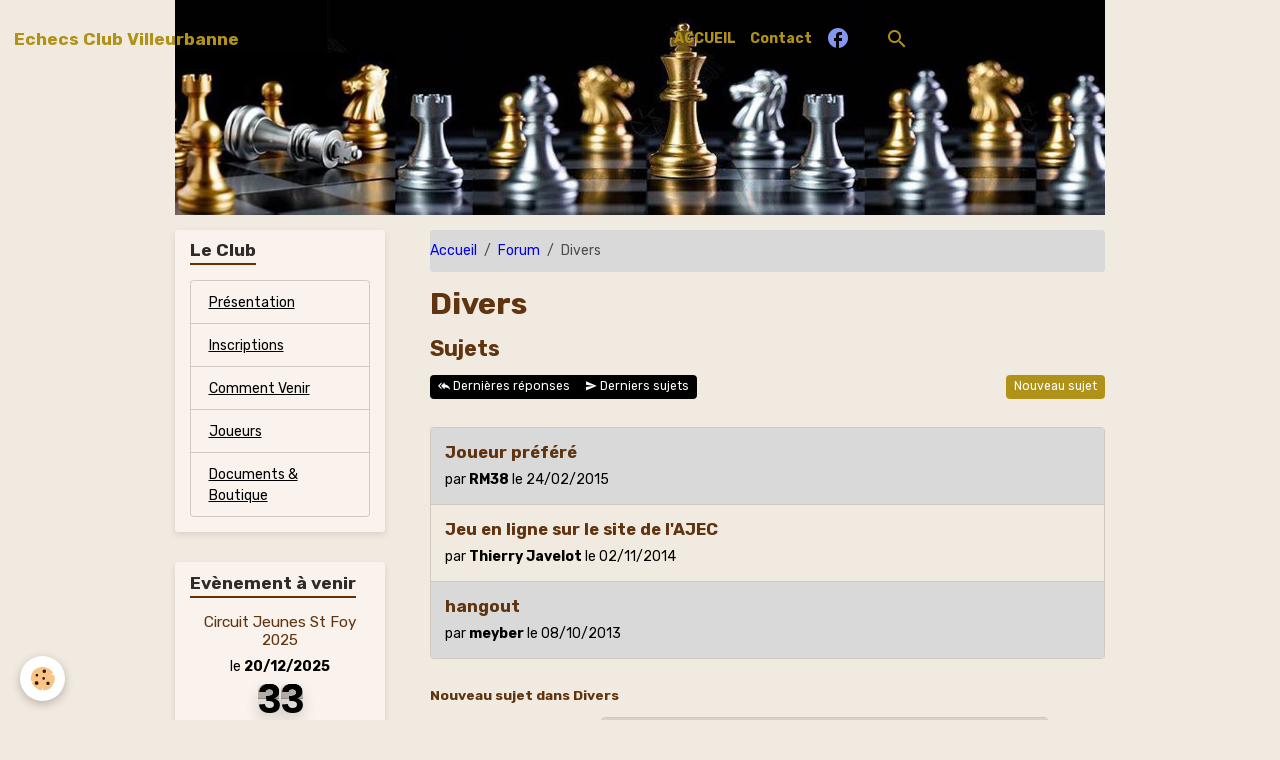

--- FILE ---
content_type: text/html; charset=UTF-8
request_url: http://www.echecsclubvilleurbanne.fr/forum/divers-1/
body_size: 81157
content:

<!DOCTYPE html>
<html lang="fr">
    <head>
        <title>Divers</title>
        <meta name="theme-color" content="#2E1404">
        <meta name="msapplication-navbutton-color" content="#2E1404">
        <!-- METATAGS -->
        <!-- rebirth / chocolate -->
<!--[if IE]>
<meta http-equiv="X-UA-Compatible" content="IE=edge">
<![endif]-->
<meta charset="utf-8">
<meta name="viewport" content="width=device-width, initial-scale=1, shrink-to-fit=no">
    <link rel="alternate" type="application/rss+xml" href="http://www.echecsclubvilleurbanne.fr/forum/do/rss.xml" />
    <meta name="description" content="Discussions diverses :" />
    <link rel="canonical" href="http://www.echecsclubvilleurbanne.fr/forum/divers-1/">
<meta name="generator" content="e-monsite (e-monsite.com)">

    <link rel="icon" href="http://www.echecsclubvilleurbanne.fr/medias/site/favicon/logo-ecv_fond.jpg">


    
    <link rel="preconnect" href="https://fonts.googleapis.com">
    <link rel="preconnect" href="https://fonts.gstatic.com" crossorigin="anonymous">
    <link href="https://fonts.googleapis.com/css?family=Rubik:300,300italic,400,400italic,700,700italic&display=swap" rel="stylesheet">

    <link href="//www.echecsclubvilleurbanne.fr/themes/combined.css?v=6_1642769533_105" rel="stylesheet">


<link rel="preload" href="//www.echecsclubvilleurbanne.fr/medias/static/themes/bootstrap_v4/js/jquery-3.6.3.min.js?v=26012023" as="script">
<script src="//www.echecsclubvilleurbanne.fr/medias/static/themes/bootstrap_v4/js/jquery-3.6.3.min.js?v=26012023"></script>
<link rel="preload" href="//www.echecsclubvilleurbanne.fr/medias/static/themes/bootstrap_v4/js/popper.min.js?v=31012023" as="script">
<script src="//www.echecsclubvilleurbanne.fr/medias/static/themes/bootstrap_v4/js/popper.min.js?v=31012023"></script>
<link rel="preload" href="//www.echecsclubvilleurbanne.fr/medias/static/themes/bootstrap_v4/js/bootstrap.min.js?v=31012023" as="script">
<script src="//www.echecsclubvilleurbanne.fr/medias/static/themes/bootstrap_v4/js/bootstrap.min.js?v=31012023"></script>
    <script src="//www.echecsclubvilleurbanne.fr/themes/combined.js?v=6_1642769533_105&lang=fr"></script>
<script type="application/ld+json">
    {
        "@context" : "https://schema.org/",
        "@type" : "WebSite",
        "name" : "Echecs Club Villeurbanne",
        "url" : "http://www.echecsclubvilleurbanne.fr/"
    }
</script>




        <!-- //METATAGS -->
            <script src="//www.echecsclubvilleurbanne.fr/medias/static/js/rgpd-cookies/jquery.rgpd-cookies.js?v=2012"></script>
    <script>
                                    $(document).ready(function() {
            $.RGPDCookies({
                theme: 'bootstrap_v4',
                site: 'www.echecsclubvilleurbanne.fr',
                privacy_policy_link: '/about/privacypolicy/',
                cookies: [{"id":null,"favicon_url":"https:\/\/ssl.gstatic.com\/analytics\/20210414-01\/app\/static\/analytics_standard_icon.png","enabled":true,"model":"google_analytics","title":"Google Analytics","short_description":"Permet d'analyser les statistiques de consultation de notre site","long_description":"Indispensable pour piloter notre site internet, il permet de mesurer des indicateurs comme l\u2019affluence, les produits les plus consult\u00e9s, ou encore la r\u00e9partition g\u00e9ographique des visiteurs.","privacy_policy_url":"https:\/\/support.google.com\/analytics\/answer\/6004245?hl=fr","slug":"google-analytics"},{"id":null,"favicon_url":"","enabled":true,"model":"addthis","title":"AddThis","short_description":"Partage social","long_description":"Nous utilisons cet outil afin de vous proposer des liens de partage vers des plateformes tiers comme Twitter, Facebook, etc.","privacy_policy_url":"https:\/\/www.oracle.com\/legal\/privacy\/addthis-privacy-policy.html","slug":"addthis"}],
                modal_title: 'Gestion\u0020des\u0020cookies',
                modal_description: 'd\u00E9pose\u0020des\u0020cookies\u0020pour\u0020am\u00E9liorer\u0020votre\u0020exp\u00E9rience\u0020de\u0020navigation,\nmesurer\u0020l\u0027audience\u0020du\u0020site\u0020internet,\u0020afficher\u0020des\u0020publicit\u00E9s\u0020personnalis\u00E9es,\nr\u00E9aliser\u0020des\u0020campagnes\u0020cibl\u00E9es\u0020et\u0020personnaliser\u0020l\u0027interface\u0020du\u0020site.',
                privacy_policy_label: 'Consulter\u0020la\u0020politique\u0020de\u0020confidentialit\u00E9',
                check_all_label: 'Tout\u0020cocher',
                refuse_button: 'Refuser',
                settings_button: 'Param\u00E9trer',
                accept_button: 'Accepter',
                callback: function() {
                    // website google analytics case (with gtag), consent "on the fly"
                    if ('gtag' in window && typeof window.gtag === 'function') {
                        if (window.jsCookie.get('rgpd-cookie-google-analytics') === undefined
                            || window.jsCookie.get('rgpd-cookie-google-analytics') === '0') {
                            gtag('consent', 'update', {
                                'ad_storage': 'denied',
                                'analytics_storage': 'denied'
                            });
                        } else {
                            gtag('consent', 'update', {
                                'ad_storage': 'granted',
                                'analytics_storage': 'granted'
                            });
                        }
                    }
                }
            });
        });
    </script>
        <script async src="https://www.googletagmanager.com/gtag/js?id=G-4VN4372P6E"></script>
<script>
    window.dataLayer = window.dataLayer || [];
    function gtag(){dataLayer.push(arguments);}
    
    gtag('consent', 'default', {
        'ad_storage': 'denied',
        'analytics_storage': 'denied'
    });
    
    gtag('js', new Date());
    gtag('config', 'G-4VN4372P6E');
</script>

                                    </head>
    <body id="forum_run_divers-1" data-template="default">
        

                <!-- BRAND TOP -->
        
        <!-- NAVBAR -->
                                                                                                                                                                                                            <nav class="navbar navbar-expand-lg container py-lg-4 position-fixed is-transparent" id="navbar" data-animation="sliding">
                                                                    <a aria-label="brand" class="navbar-brand d-inline-flex align-items-center" href="http://www.echecsclubvilleurbanne.fr/">
                                                                        <span class="brand-titles d-lg-flex flex-column align-items-start">
                            <span class="brand-title d-inline-block">Echecs Club Villeurbanne</span>
                                                    </span>
                                            </a>
                                                    <button id="buttonBurgerMenu" title="BurgerMenu" class="navbar-toggler collapsed" type="button" data-toggle="collapse" data-target="#menu">
                    <span></span>
                    <span></span>
                    <span></span>
                    <span></span>
                </button>
                <div class="collapse navbar-collapse flex-lg-grow-0 ml-lg-auto" id="menu">
                                                                                                                <ul class="navbar-nav navbar-menu nav-all nav-all-right">
                                                                                                                                                                                            <li class="nav-item" data-index="1">
                            <a class="nav-link" href="http://www.echecsclubvilleurbanne.fr/">
                                                                ACCUEIL
                            </a>
                                                                                </li>
                                                                                                                                                                                            <li class="nav-item" data-index="2">
                            <a class="nav-link" href="http://www.echecsclubvilleurbanne.fr/contact/">
                                                                Contact
                            </a>
                                                                                </li>
                                                                                                                                                                                            <li class="nav-item" data-index="3">
                            <a class="nav-link" href="https://www.facebook.com/echecsclubvilleurbanne/" onclick="window.open(this.href);return false;">
                                                                                                                                                                                <i class="material-icons md-facebook" style="color:rgb(131, 150, 240)"></i>
                                                                
                            </a>
                                                                                </li>
                                    </ul>
            
                                    
                    
                                        <ul class="navbar-nav navbar-widgets ml-lg-4">
                                                <li class="nav-item d-none d-lg-block">
                            <a href="javascript:void(0)" class="nav-link search-toggler"><i class="material-icons md-search"></i></a>
                        </li>
                                                                    </ul>
                                        
                    
                                        <form method="get" action="http://www.echecsclubvilleurbanne.fr/search/site/" id="navbar-search" class="fade">
                        <input class="form-control form-control-lg" type="text" name="q" value="" placeholder="Votre recherche" pattern=".{3,}" required>
                        <button type="submit" class="btn btn-link btn-lg"><i class="material-icons md-search"></i></button>
                        <button type="button" class="btn btn-link btn-lg search-toggler d-none d-lg-inline-block"><i class="material-icons md-clear"></i></button>
                    </form>
                                    </div>
                    </nav>

        <!-- HEADER -->
                                                                            <header id="header" class="container">
                                                                                
    <div id="slider-691786d009bf56f8390a3f55" class="carousel slide carousel-fade" data-height="auto" data-ride="carousel" data-interval="4000">
                <div class="carousel-inner">
                            <div class="carousel-item active">
                                                                        <img src="http://www.echecsclubvilleurbanne.fr/medias/images/banniere-echecs.jpg?v=1" alt="" class="carousel-img img-fluid">
                                                                                    </div>
                            <div class="carousel-item">
                                                                        <img src="http://www.echecsclubvilleurbanne.fr/medias/images/banniere-echecs-logo.jpg?v=1" alt="" class="carousel-img img-fluid">
                                                                                    </div>
                    </div>
            </div>

    
    <style>
        #slider-691786d009bf56f8390a3f55{
            --carousel-bg: transparent;
            --carousel-caption-bg: transparent;
                    --carousel-height: auto;
                }
            </style>


                                    </header>
                <!-- //HEADER -->

        <!-- WRAPPER -->
                                                                                <div id="wrapper" class="container margin-top">

                        <div class="row align-items-lg-start">
                            <main id="main" class="col-lg-9 order-lg-2">

                                                                            <ol class="breadcrumb">
                                    <li class="breadcrumb-item"><a href="http://www.echecsclubvilleurbanne.fr/">Accueil</a></li>
                                                <li class="breadcrumb-item"><a href="http://www.echecsclubvilleurbanne.fr/forum/">Forum</a></li>
                                                <li class="breadcrumb-item active">Divers</li>
                        </ol>

    <script type="application/ld+json">
        {
            "@context": "https://schema.org",
            "@type": "BreadcrumbList",
            "itemListElement": [
                                {
                    "@type": "ListItem",
                    "position": 1,
                    "name": "Accueil",
                    "item": "http://www.echecsclubvilleurbanne.fr/"
                  },                                {
                    "@type": "ListItem",
                    "position": 2,
                    "name": "Forum",
                    "item": "http://www.echecsclubvilleurbanne.fr/forum/"
                  },                                {
                    "@type": "ListItem",
                    "position": 3,
                    "name": "Divers",
                    "item": "http://www.echecsclubvilleurbanne.fr/forum/divers-1/"
                  }                          ]
        }
    </script>
                                            
                                        
                                        
                                                            <div class="view view-forum" id="view-category" data-category="divers-1">

            <div class="container">
            <div class="row">
                <div class="col">
                    <h1 class="view-title">Divers</h1>
                </div>
            </div>
        </div>
    
                
    <div class="container">
        <div class="row">
            <div class="col">

                
                                                            <h2>Sujets</h2>
                    
                    <div id="forum-toolbar" class="toolbar">
                        <div class="btn-group">
                            <button type="button" class="btn btn-secondary btn-sm" onclick="modules.forum.changeForumTopicListingOrder('last_reply_dt DESC')"><i class="material-icons md-reply_all d-none d-sm-inline-block"></i> Dernières réponses</button>
                            <button type="button" class="btn btn-secondary btn-sm" onclick="modules.forum.changeForumTopicListingOrder('add_dt DESC')"><i class="material-icons md-send d-none d-sm-inline-block"></i> Derniers sujets</button>
                        </div>
                        <a class="btn btn-primary btn-sm ml-auto" href="#form-subject"><i class="material-icons md-add d-sm-none"></i><span class="d-none d-sm-inline">Nouveau sujet</span></a>
                    </div>

                    <ul class="media-list forum-list forum-topics">
                                                    <li class="media" data-category="divers-1">
                                                                <div class="media-body">
                                    <div class="d-md-flex align-items-center mb-2">
                                                                                <h3 class="media-heading mb-0">
                                            <a href="http://www.echecsclubvilleurbanne.fr/forum/divers-1/joueur-prefere.html">Joueur préféré</a>
                                        </h3>
                                                                                                                    </div>
                                    <p>
                                        <span class="author">par <strong>RM38</strong></span> le&nbsp;24/02/2015
                                    </p>
                                                                    </div>
                            </li>
                                                    <li class="media" data-category="divers-1">
                                                                <div class="media-body">
                                    <div class="d-md-flex align-items-center mb-2">
                                                                                <h3 class="media-heading mb-0">
                                            <a href="http://www.echecsclubvilleurbanne.fr/forum/divers-1/jeu-en-ligne-sur-le-site-de-l-ajec.html">Jeu en ligne sur le site de l'AJEC</a>
                                        </h3>
                                                                                                                    </div>
                                    <p>
                                        <span class="author">par <strong>Thierry Javelot</strong></span> le&nbsp;02/11/2014
                                    </p>
                                                                    </div>
                            </li>
                                                    <li class="media" data-category="divers-1">
                                                                <div class="media-body">
                                    <div class="d-md-flex align-items-center mb-2">
                                                                                <h3 class="media-heading mb-0">
                                            <a href="http://www.echecsclubvilleurbanne.fr/forum/divers-1/hangout.html">hangout</a>
                                        </h3>
                                                                                                                    </div>
                                    <p>
                                        <span class="author">par <strong>meyber</strong></span> le&nbsp;08/10/2013
                                    </p>
                                                                    </div>
                            </li>
                                            </ul>

                    
                
                                    <p class="h3">Nouveau sujet dans Divers</p>

                    
                    <form action="#" method="post" id="form-subject">
                                                    <div class="form-group form-row">
                                <label for="forum_field_name" class="col-md-4 col-lg-3 col-form-label required">Nom</label>
                                <div class="col-md-8">
                                    <input class="form-control" type="text" id="forum_field_name" name="name" value="" required>
                                </div>
                            </div>
                            <div class="form-group form-row">
                                <label for="forum_field_email" class="col-md-4 col-lg-3 col-form-label">E-mail</label>
                                <div class="col-md-8">
                                    <input class="form-control" type="email" id="forum_field_email" name="email" value="">
                                </div>
                            </div>
                            <div class="form-group form-row">
                                <label for="forum_field_url" class="col-md-4 col-lg-3 col-form-label">Site Internet</label>
                                <div class="col-md-8">
                                    <input class="form-control" type="url" id="forum_field_url" name="website" value="">
                                </div>
                            </div>
                        
                        <div class="form-group form-row">
                            <label for="forum_field_subject" class="col-md-4 col-lg-3 col-form-label required">Sujet du message</label>
                            <div class="col-md-8">
                                <input class="form-control" type="text" id="forum_field_subject" name="subject" value="" required>
                            </div>
                        </div>

                        <div class="form-group form-row">
                            <label for="forum_field_message" class="col-md-4 col-lg-3 col-form-label required">Message</label>
                            <div class="col-md-8">
                                <div class="control-text-format" data-target="forum_field_message">
    <div class="btn-group">
        <button type="button" class="btn btn-sm" data-tag="[b]" title="Gras"><i class="material-icons md-format_bold"></i></button>
        <button type="button" class="btn btn-sm" data-tag="[i]" title="Italique"><i class="material-icons md-format_italic"></i></button>
        <button type="button" class="btn btn-sm" data-tag="[u]" title="Souligné"><i class="material-icons md-format_underlined"></i></button>
        <button type="button" class="btn btn-sm" data-modal="size" title="Taille du texte"><i class="material-icons md-text_fields"></i></button>
        <div class="d-inline-block dropdown">
            <button type="button" class="btn btn-sm dropdown-toggle" data-toggle="dropdown" title="Couleur du texte"><i class="material-icons md-format_color_text"></i></button>
            <div class="dropdown-menu control-text-format-colors">
                <span style="background-color:#fefe33"></span>
                <span style="background-color:#fbbc03"></span>
                <span style="background-color:#fb9902"></span>
                <span style="background-color:#fd5308"></span>
                <span style="background-color:#fe2712"></span>
                <span style="background-color:#a7194b"></span>
                <span style="background-color:#8601af"></span>
                <span style="background-color:#3d01a4"></span>
                <span style="background-color:#0247fe"></span>
                <span style="background-color:#0392ce"></span>
                <span style="background-color:#66b032"></span>
                <span style="background-color:#d0ea2b"></span>
                <span style="background-color:#fff"></span>
                <span style="background-color:#ccc"></span>
                <span style="background-color:#999"></span>
                <span style="background-color:#666"></span>
                <span style="background-color:#333"></span>
                <span style="background-color:#000"></span>
                <div class="input-group input-group-sm">
                    <input type="text" class="form-control" maxlength="7" value="" placeholder="#000000">
                    <div class="input-group-append">
                        <button class="btn btn-secondary" type="button"><i class="material-icons md-check"></i></button>
                    </div>
                </div>
            </div>
        </div>
        <button type="button" class="btn btn-sm" data-modal="quote" title="Citation"><i class="material-icons md-format_quote"></i></button>
        <button type="button" class="btn btn-sm" data-tag="[center]" title="Texte centré"><i class="material-icons md-format_align_center"></i></button>
        <button type="button" class="btn btn-sm" data-modal="url" title="Lien"><i class="material-icons md-insert_link"></i></button>
        <button type="button" class="btn btn-sm" data-modal="spoiler" title="Texte caché"><i class="material-icons md-visibility_off"></i></button>
        <button type="button" class="btn btn-sm" data-modal="img" title="Image"><i class="material-icons md-insert_photo"></i></button>
        <button type="button" class="btn btn-sm" data-modal="video" title="Vidéo"><i class="material-icons md-movie"></i></button>
        <button type="button" class="btn btn-sm" data-tag="[code]" title="Code"><i class="material-icons md-code"></i></button>
                <button type="button" class="btn btn-sm" data-toggle="smileys" title="Émoticônes"><i class="material-icons md-sentiment_satisfied"></i></button>
                <button type="button" class="btn btn-sm" data-toggle="preview"><i class="material-icons md-check"></i> Aperçu</button>
    </div>
</div>                                <textarea class="form-control" id="forum_field_message" cols="1" rows="10" name="message" required></textarea>
                                                                    <div class="control-text-smileys d-none mt-1">
        <button type="button" class="btn btn-link" rel=":1:">
        <img src="//www.echecsclubvilleurbanne.fr/medias/static/themes/smileys/1.png" alt="">
    </button>
        <button type="button" class="btn btn-link" rel=":2:">
        <img src="//www.echecsclubvilleurbanne.fr/medias/static/themes/smileys/2.png" alt="">
    </button>
        <button type="button" class="btn btn-link" rel=":3:">
        <img src="//www.echecsclubvilleurbanne.fr/medias/static/themes/smileys/3.png" alt="">
    </button>
        <button type="button" class="btn btn-link" rel=":4:">
        <img src="//www.echecsclubvilleurbanne.fr/medias/static/themes/smileys/4.png" alt="">
    </button>
        <button type="button" class="btn btn-link" rel=":5:">
        <img src="//www.echecsclubvilleurbanne.fr/medias/static/themes/smileys/5.png" alt="">
    </button>
        <button type="button" class="btn btn-link" rel=":6:">
        <img src="//www.echecsclubvilleurbanne.fr/medias/static/themes/smileys/6.png" alt="">
    </button>
        <button type="button" class="btn btn-link" rel=":7:">
        <img src="//www.echecsclubvilleurbanne.fr/medias/static/themes/smileys/7.png" alt="">
    </button>
        <button type="button" class="btn btn-link" rel=":8:">
        <img src="//www.echecsclubvilleurbanne.fr/medias/static/themes/smileys/8.png" alt="">
    </button>
        <button type="button" class="btn btn-link" rel=":9:">
        <img src="//www.echecsclubvilleurbanne.fr/medias/static/themes/smileys/9.png" alt="">
    </button>
        <button type="button" class="btn btn-link" rel=":10:">
        <img src="//www.echecsclubvilleurbanne.fr/medias/static/themes/smileys/10.png" alt="">
    </button>
        <button type="button" class="btn btn-link" rel=":11:">
        <img src="//www.echecsclubvilleurbanne.fr/medias/static/themes/smileys/11.png" alt="">
    </button>
        <button type="button" class="btn btn-link" rel=":12:">
        <img src="//www.echecsclubvilleurbanne.fr/medias/static/themes/smileys/12.png" alt="">
    </button>
        <button type="button" class="btn btn-link" rel=":13:">
        <img src="//www.echecsclubvilleurbanne.fr/medias/static/themes/smileys/13.png" alt="">
    </button>
        <button type="button" class="btn btn-link" rel=":14:">
        <img src="//www.echecsclubvilleurbanne.fr/medias/static/themes/smileys/14.png" alt="">
    </button>
        <button type="button" class="btn btn-link" rel=":15:">
        <img src="//www.echecsclubvilleurbanne.fr/medias/static/themes/smileys/15.png" alt="">
    </button>
        <button type="button" class="btn btn-link" rel=":16:">
        <img src="//www.echecsclubvilleurbanne.fr/medias/static/themes/smileys/16.png" alt="">
    </button>
        <button type="button" class="btn btn-link" rel=":17:">
        <img src="//www.echecsclubvilleurbanne.fr/medias/static/themes/smileys/17.png" alt="">
    </button>
        <button type="button" class="btn btn-link" rel=":18:">
        <img src="//www.echecsclubvilleurbanne.fr/medias/static/themes/smileys/18.png" alt="">
    </button>
        <button type="button" class="btn btn-link" rel=":19:">
        <img src="//www.echecsclubvilleurbanne.fr/medias/static/themes/smileys/19.png" alt="">
    </button>
        <button type="button" class="btn btn-link" rel=":20:">
        <img src="//www.echecsclubvilleurbanne.fr/medias/static/themes/smileys/20.png" alt="">
    </button>
        <button type="button" class="btn btn-link" rel=":21:">
        <img src="//www.echecsclubvilleurbanne.fr/medias/static/themes/smileys/21.png" alt="">
    </button>
        <button type="button" class="btn btn-link" rel=":22:">
        <img src="//www.echecsclubvilleurbanne.fr/medias/static/themes/smileys/22.png" alt="">
    </button>
        <button type="button" class="btn btn-link" rel=":23:">
        <img src="//www.echecsclubvilleurbanne.fr/medias/static/themes/smileys/23.png" alt="">
    </button>
        <button type="button" class="btn btn-link" rel=":24:">
        <img src="//www.echecsclubvilleurbanne.fr/medias/static/themes/smileys/24.png" alt="">
    </button>
        <button type="button" class="btn btn-link" rel=":25:">
        <img src="//www.echecsclubvilleurbanne.fr/medias/static/themes/smileys/25.png" alt="">
    </button>
        <button type="button" class="btn btn-link" rel=":26:">
        <img src="//www.echecsclubvilleurbanne.fr/medias/static/themes/smileys/26.png" alt="">
    </button>
        <button type="button" class="btn btn-link" rel=":27:">
        <img src="//www.echecsclubvilleurbanne.fr/medias/static/themes/smileys/27.png" alt="">
    </button>
        <button type="button" class="btn btn-link" rel=":28:">
        <img src="//www.echecsclubvilleurbanne.fr/medias/static/themes/smileys/28.png" alt="">
    </button>
        <button type="button" class="btn btn-link" rel=":29:">
        <img src="//www.echecsclubvilleurbanne.fr/medias/static/themes/smileys/29.png" alt="">
    </button>
        <button type="button" class="btn btn-link" rel=":30:">
        <img src="//www.echecsclubvilleurbanne.fr/medias/static/themes/smileys/30.png" alt="">
    </button>
        <button type="button" class="btn btn-link" rel=":31:">
        <img src="//www.echecsclubvilleurbanne.fr/medias/static/themes/smileys/31.png" alt="">
    </button>
        <button type="button" class="btn btn-link" rel=":32:">
        <img src="//www.echecsclubvilleurbanne.fr/medias/static/themes/smileys/32.png" alt="">
    </button>
        <button type="button" class="btn btn-link" rel=":33:">
        <img src="//www.echecsclubvilleurbanne.fr/medias/static/themes/smileys/33.png" alt="">
    </button>
        <button type="button" class="btn btn-link" rel=":34:">
        <img src="//www.echecsclubvilleurbanne.fr/medias/static/themes/smileys/34.png" alt="">
    </button>
        <button type="button" class="btn btn-link" rel=":35:">
        <img src="//www.echecsclubvilleurbanne.fr/medias/static/themes/smileys/35.png" alt="">
    </button>
        <button type="button" class="btn btn-link" rel=":36:">
        <img src="//www.echecsclubvilleurbanne.fr/medias/static/themes/smileys/36.png" alt="">
    </button>
        <button type="button" class="btn btn-link" rel=":37:">
        <img src="//www.echecsclubvilleurbanne.fr/medias/static/themes/smileys/37.png" alt="">
    </button>
        <button type="button" class="btn btn-link" rel=":38:">
        <img src="//www.echecsclubvilleurbanne.fr/medias/static/themes/smileys/38.png" alt="">
    </button>
        <button type="button" class="btn btn-link" rel=":39:">
        <img src="//www.echecsclubvilleurbanne.fr/medias/static/themes/smileys/39.png" alt="">
    </button>
    </div>                                                            </div>
                        </div>

                                    <div class="form-group form-row">
    <script src='https://www.google.com/recaptcha/api.js'></script>
    <div class="g-recaptcha col-md-8 offset-md-4 offset-lg-3" data-sitekey="6LcDRVoUAAAAAK1xicn-IkTdZ5hSeTUshcAYkOc7"></div>
</div>    
                        <div class="form-group form-row">
                            <div class="col-md-8 offset-md-4 offset-lg-3">
                                <div class="custom-control custom-checkbox">
                                    <input class="custom-control-input" type="checkbox" id="forum_field_notification" name="notification">
                                    <label class="custom-control-label" for="forum_field_notification">S'abonner par e-mail au sujet</label>
                                </div>
                            </div>
                        </div>

                        <div class="form-group form-row">
                            <div class="col-md-8 offset-md-4 offset-lg-3">
                                <button type="submit" class="btn btn-primary" value="1" name="submit_topic">Envoyer</button>
                            </div>
                        </div>
                    </form>
                            </div>
        </div>
    </div>
</div>


                </main>

                                <aside id="sidebar" class="col-lg-3">
                    <div id="sidebar-inner">
                                                                                                                                                                                                        <div id="widget-1"
                                     class="widget"
                                     data-id="widget_page_category"
                                     data-widget-num="1">
                                            <div class="widget-title">
            <span>
                    Le Club
                </span>
                </div>
                                                                                                                            <div class="widget-content">
                                                            <div class="list-group" data-addon="pages" id="group-id-934">
              
                                <a href="http://www.echecsclubvilleurbanne.fr/pages/le-club/presentation.html" class="list-group-item list-group-item-action" data-category="le-club">
                Présentation
                
                            </a>
                        <a href="http://www.echecsclubvilleurbanne.fr/pages/le-club/inscriptions.html" class="list-group-item list-group-item-action" data-category="le-club">
                Inscriptions
                
                            </a>
                        <a href="http://www.echecsclubvilleurbanne.fr/pages/le-club/lieux-et-plans.html" class="list-group-item list-group-item-action" data-category="le-club">
                Comment Venir
                
                            </a>
                        <a href="http://www.echecsclubvilleurbanne.fr/pages/le-club/joueurs.html" class="list-group-item list-group-item-action" data-category="le-club">
                Joueurs
                
                            </a>
                        <a href="http://www.echecsclubvilleurbanne.fr/pages/le-club/documents.html" class="list-group-item list-group-item-action" data-category="le-club">
                Documents  &   Boutique
                
                            </a>
                        </div>
    

                                            </div>
                                                                                                            </div>
                                                                                                                                                                                                                                                                                                                                <div id="widget-2"
                                     class="widget"
                                     data-id="widget_event_countdown"
                                     data-widget-num="2">
                                            <div class="widget-title">
            <span>
                    Evènement à venir
                </span>
                </div>
                                                                                                                            <div class="widget-content">
                                                <div class="event-countdown">
    <p class="media-heading">
        <a href="http://www.echecsclubvilleurbanne.fr/agenda/competitions-jeunes/circuit-jeunes-st-foy-2025.html">Circuit Jeunes St Foy 2025</a>
    </p>
    <p class="media-subheading">
        le <strong>20/12/2025</strong>     </p>
    
    <div class="widget-countdown "id="countdown-691982ce5a4d03119e102401" data-format="day" data-end="2025-12-20">
        <div class="bloc-time days d-none">
            <div class="figure days days-1">
                <span class="top">0</span>
                <span class="top-back">
                    <span>0</span>
                </span>
                <span class="bottom">0</span>
                <span class="bottom-back">
                    <span>0</span>
                </span>
            </div>
            <div class="figure days days-2">
                <span class="top">0</span>
                <span class="top-back">
                    <span>0</span>
                </span>
                <span class="bottom">0</span>
                <span class="bottom-back">
                    <span>0</span>
                </span>
            </div>
            <span class="count-title">Jours</span>
        </div>
        
        <div class="bloc-time hours d-none">
            <div class="figure hours hours-1">
                <span class="top">0</span>
                <span class="top-back">
                    <span>0</span>
                </span>
                <span class="bottom">0</span>
                <span class="bottom-back">
                    <span>0</span>
                </span>
            </div>
            <div class="figure hours hours-2">
                <span class="top">0</span>
                <span class="top-back">
                    <span>0</span>
                </span>
                <span class="bottom">0</span>
                <span class="bottom-back">
                    <span>0</span>
                </span>
            </div>
            <span class="count-title">Heures</span>
        </div>
        
        <div class="bloc-time min d-none">
            <div class="figure min min-1">
                <span class="top">0</span>
                <span class="top-back">
                    <span>0</span>
                </span>
                <span class="bottom">0</span>
                <span class="bottom-back">
                    <span>0</span>
                </span>        
            </div>
            <div class="figure min min-2">
                <span class="top">0</span>
                <span class="top-back">
                    <span>0</span>
                </span>
                <span class="bottom">0</span>
                <span class="bottom-back">
                    <span>0</span>
                </span>
            </div>
            <span class="count-title">Minutes</span>
        </div>
        
        <div class="bloc-time sec d-none">
            <div class="figure sec sec-1">
                <span class="top">0</span>
                <span class="top-back">
                    <span>0</span>
                </span>
                <span class="bottom">0</span>
                <span class="bottom-back">
                    <span>0</span>
                </span>          
            </div>
            <div class="figure sec sec-2">
                <span class="top">0</span>
                <span class="top-back">
                    <span>0</span>
                </span>
                <span class="bottom">0</span>
                <span class="bottom-back">
                    <span>0</span>
                </span>
            </div>
            <span class="count-title">Secondes</span>
        </div>
    </div>
    
    </div>
<script>
if(typeof TweenMax === "undefined")
{
    document.write('\x3Cscript src="https://cdnjs.cloudflare.com/ajax/libs/gsap/latest/TweenMax.min.js">\x3C/script>');
}

$(document).ready(function(){
    modules.agenda.countdown('#countdown-691982ce5a4d03119e102401');
});
//]]>
</script>

                                            </div>
                                                                                                            </div>
                                                                                                                                                                                                                                                                                                                                <div id="widget-3"
                                     class="widget"
                                     data-id="widget_event_comingup"
                                     data-widget-num="3">
                                                                                                                                                            <div class="widget-content">
                                                    <!-- WIDGET : 1 -->
<ul class="media-list agenda-items" data-addon="agenda">
            <li class="media agenda-item" data-category="competitions">
                        <div class="media-body">
                <p class="media-heading">
                    <a href="http://www.echecsclubvilleurbanne.fr/agenda/competitions/calendrier.html">Calendrier Compétitions 2025 / 2026</a>
                </p>

                <p class="media-subheading">
                                            <span class="date-start">Du 01/09/2025</span> <span class="date-end">au 31/08/2026</span>
                                                                            </p>

                                                                    <div class="media-description">
                            <p></p>
                    </div>
                            </div>
        </li>
            <li class="media agenda-item" data-category="competitions-jeunes">
                        <div class="media-body">
                <p class="media-heading">
                    <a href="http://www.echecsclubvilleurbanne.fr/agenda/competitions-jeunes/circuit-jeunes-st-foy-2025.html">Circuit Jeunes St Foy 2025</a>
                </p>

                <p class="media-subheading">
                                            <span class="date">Le 20/12/2025</span>
                                                                            </p>

                                                                    <div class="media-description">
                            <p></p>
                    </div>
                            </div>
        </li>
    </ul>

                                            </div>
                                                                                                            </div>
                                                                                                                                                                                                                                                                                                                                                            <div id="widget-4"
                                     class="widget"
                                     data-id="widget_blog_last"
                                     data-widget-num="4">
                                            <div class="widget-title">
            <span>
                    Les derniers Billets
                </span>
                </div>
                                                                                                                        <div class="widget-content">
                                            
<div id="blog_last0">
    <div class="card-deck blog-items list-style list-1-col no-gutters mr-0" data-addon="blog">
            <div class="card blog-item"  data-category="tournois-rapide-de-villeurbanne" data-date="09/29/2025">
            <div class="row no-gutters">
                
                <div class="col item-txt-col">
                    <div class="card-body">
                        
                        <p class="metas">
                                                            <span class="meta-date">Le 29/09/2025</span>
                                                    </p>
                                                <p class="media-heading">
                            <a href="http://www.echecsclubvilleurbanne.fr/blog/tournois-rapide-de-villeurbanne/resultats-rapide-de-la-metropole.html">RESULTATS Rapide de la Métropole</a>
                        </p>
                                                                                                                    </div>
                </div>
            </div>
        </div>
            <div class="card blog-item"  data-category="animations-diverses" data-date="09/25/2025">
            <div class="row no-gutters">
                
                <div class="col item-txt-col">
                    <div class="card-body">
                        
                        <p class="metas">
                                                            <span class="meta-date">Le 25/09/2025</span>
                                                    </p>
                                                <p class="media-heading">
                            <a href="http://www.echecsclubvilleurbanne.fr/blog/animations-diverses/biennale-des-associations-2025.html">Biennale des Associations 2025</a>
                        </p>
                                                                                                                    </div>
                </div>
            </div>
        </div>
            <div class="card blog-item"  data-category="bilan-saisons" data-date="08/04/2025">
            <div class="row no-gutters">
                
                <div class="col item-txt-col">
                    <div class="card-body">
                        
                        <p class="metas">
                                                            <span class="meta-date">Le 04/08/2025</span>
                                                    </p>
                                                <p class="media-heading">
                            <a href="http://www.echecsclubvilleurbanne.fr/blog/bilan-saisons/resultats-saison-2023-2024.html">Résultats Saison 2023-2024</a>
                        </p>
                                                                                                                    </div>
                </div>
            </div>
        </div>
            <div class="card blog-item"  data-category="bilan-saisons" data-date="08/04/2025">
            <div class="row no-gutters">
                
                <div class="col item-txt-col">
                    <div class="card-body">
                        
                        <p class="metas">
                                                            <span class="meta-date">Le 04/08/2025</span>
                                                    </p>
                                                <p class="media-heading">
                            <a href="http://www.echecsclubvilleurbanne.fr/blog/bilan-saisons/resultats-saison-2024-2025.html">Résultats Saison 2024-2025</a>
                        </p>
                                                                                                                    </div>
                </div>
            </div>
        </div>
    </div>
</div>


                                        </div>
                                                                                                            </div>
                                                                                                                                                                                                                                                                                                        <div id="widget-5"
                                     class="widget"
                                     data-id="widget_page_category"
                                     data-widget-num="5">
                                            <div class="widget-title">
            <span>
                    COMPETITIONS par Equipe
                </span>
                </div>
                                                                                                                            <div class="widget-content">
                                                        <select name="pagelist" onchange="window.location=this.value;" class="custom-select">
        <option value="">Pages</option>
                
                                 <option class="category" value="http://www.echecsclubvilleurbanne.fr/pages/competitions/nationale-2/">InterClubs N2</option>
                                       <option class="category" value="http://www.echecsclubvilleurbanne.fr/pages/competitions/interclubs-n3/">InterClubs N3</option>
                                       <option class="category" value="http://www.echecsclubvilleurbanne.fr/pages/competitions/interclubs-n4/">InterClubs N4</option>
                                       <option class="category" value="http://www.echecsclubvilleurbanne.fr/pages/competitions/interclubs-n5-regionale/">InterClubs N5 / Régionale</option>
                                       <option class="category" value="http://www.echecsclubvilleurbanne.fr/pages/competitions/coupe-de-france/">Coupe de France</option>
                                       <option class="category" value="http://www.echecsclubvilleurbanne.fr/pages/competitions/coupe-2000/">Coupe 2000</option>
                                       <option class="category" value="http://www.echecsclubvilleurbanne.fr/pages/competitions/coupe-loubatiere/">Coupe Loubatière</option>
                                     </select>
    

                                            </div>
                                                                                                            </div>
                                                                                                                                                                                                                                                                                                                                <div id="widget-6"
                                     class="widget"
                                     data-id="widget_page_category"
                                     data-widget-num="6">
                                            <div class="widget-title">
            <span>
                    COMPETITIONS Jeunes
                </span>
                </div>
                                                                                                                            <div class="widget-content">
                                                        <select name="pagelist" onchange="window.location=this.value;" class="custom-select">
        <option value="">Pages</option>
                
                                 <option class="category" value="http://www.echecsclubvilleurbanne.fr/pages/competitions-jeunes/circuit-jeunes/">Circuit Jeunes</option>
                                       <option class="category" value="http://www.echecsclubvilleurbanne.fr/pages/competitions-jeunes/interclubs-jeunes/">InterClubs Jeunes</option>
                                       <option class="category" value="http://www.echecsclubvilleurbanne.fr/pages/competitions-jeunes/interclubs-challenges-jeunes/">InterClubs Challenge Vignal</option>
                                       <option class="category" value="http://www.echecsclubvilleurbanne.fr/pages/competitions-jeunes/championnat-rhone-jeunes/">Championnat Rhône Jeunes</option>
                                       <option class="category" value="http://www.echecsclubvilleurbanne.fr/pages/competitions-jeunes/championnat-ligue-jeunes/">Championnat Ligue Jeunes</option>
                                       <option class="category" value="http://www.echecsclubvilleurbanne.fr/pages/competitions-jeunes/championnat-france-jeunes/">Championnat France Jeunes</option>
                                       <option class="category" value="http://www.echecsclubvilleurbanne.fr/pages/competitions-jeunes/championnat-scolaire/">Championnat Scolaire</option>
                                     </select>
    

                                            </div>
                                                                                                            </div>
                                                                                                                                                                                                                                                                                                                                <div id="widget-7"
                                     class="widget"
                                     data-id="widget_page_category"
                                     data-widget-num="7">
                                            <div class="widget-title">
            <span>
                    CLUB JEUNES
                </span>
                </div>
                                                                                                                            <div class="widget-content">
                                                        <select name="pagelist" onchange="window.location=this.value;" class="custom-select">
        <option value="">Pages</option>
                                   <option class="page" value="http://www.echecsclubvilleurbanne.fr/pages/club-jeunes/fiches-memo.html">Fiches mémo</option>
                           <option class="page" value="http://www.echecsclubvilleurbanne.fr/pages/club-jeunes/remise-des-prix.html">Remise des Prix</option>
                           <option class="page" value="http://www.echecsclubvilleurbanne.fr/pages/club-jeunes/anniversaires-jeunes-2.html">Anniversaires Jeunes</option>
                            
            </select>
    

                                            </div>
                                                                                                            </div>
                                                                                                                                                                                                                                                                                                                                <div id="widget-8"
                                     class="widget"
                                     data-id="widget_page_category"
                                     data-widget-num="8">
                                            <div class="widget-title">
            <span>
                    Tournois Club
                </span>
                </div>
                                                                                                                            <div class="widget-content">
                                                        <select name="pagelist" onchange="window.location=this.value;" class="custom-select">
        <option value="">Pages</option>
                                   <option class="page" value="http://www.echecsclubvilleurbanne.fr/pages/tournois/tournois-lichess.html">Tournois Lichess</option>
                           <option class="page" value="http://www.echecsclubvilleurbanne.fr/pages/tournois/tournoi-permanent-2x20mn.html">Tournoi Permanent 2x20mn</option>
                           <option class="page" value="http://www.echecsclubvilleurbanne.fr/pages/tournois/tournoi-permanent-2x60mn.html">Tournoi Permanent 2x60mn</option>
                            
            </select>
    

                                            </div>
                                                                                                            </div>
                                                                                                                                                                                                                                                                                                                                <div id="widget-9"
                                     class="widget"
                                     data-id="widget_page_category"
                                     data-widget-num="9">
                                            <div class="widget-title">
            <span>
                    Autres Compétitions
                </span>
                </div>
                                                                                                                            <div class="widget-content">
                                                        <select name="pagelist" onchange="window.location=this.value;" class="custom-select">
        <option value="">Pages</option>
                                   <option class="page" value="http://www.echecsclubvilleurbanne.fr/pages/autres-competitions/challenge-bernard-mas.html">Challenge Bernard Mas</option>
                           <option class="page" value="http://www.echecsclubvilleurbanne.fr/pages/autres-competitions/championnat-rapide-de-la-francophonie-2022.html">Championnat de la Francophonie</option>
                           <option class="page" value="http://www.echecsclubvilleurbanne.fr/pages/autres-competitions/chessboxing.html">ChessBoxing</option>
                            
            </select>
    

                                            </div>
                                                                                                            </div>
                                                                                                                                                                                                                                                                                                                                <div id="widget-10"
                                     class="widget"
                                     data-id="widget_page_category"
                                     data-widget-num="10">
                                            <div class="widget-title">
            <span>
                    Divers
                </span>
                </div>
                                                                                                                            <div class="widget-content">
                                                        <select name="pagelist" onchange="window.location=this.value;" class="custom-select">
        <option value="">Pages</option>
                                   <option class="page" value="http://www.echecsclubvilleurbanne.fr/pages/offre/compte-rendu-a-g.html">Rapport A.G</option>
                           <option class="page" value="http://www.echecsclubvilleurbanne.fr/pages/offre/archives.html">Archives toutes Compétitions</option>
                           <option class="page" value="http://www.echecsclubvilleurbanne.fr/pages/offre/emploi-poste-recrutement.html">Emploi / Poste / Recrutement</option>
                           <option class="page" value="http://www.echecsclubvilleurbanne.fr/pages/offre/partenaires-et-sponsors.html">Partenaires et Sponsors</option>
                            
            </select>
    

                                            </div>
                                                                                                            </div>
                                                                                                                                                                                                                                                                                                                                <div id="widget-11"
                                     class="widget"
                                     data-id="widget_page_category"
                                     data-widget-num="11">
                                            <div class="widget-title">
            <span>
                    Entrainement
                </span>
                </div>
                                                                                                                            <div class="widget-content">
                                                        <select name="pagelist" onchange="window.location=this.value;" class="custom-select">
        <option value="">Pages</option>
                                   <option class="page" value="http://www.echecsclubvilleurbanne.fr/pages/entrainement/page-1-1.html">Jouer en Ligne</option>
                           <option class="page" value="http://www.echecsclubvilleurbanne.fr/pages/entrainement/exercices-du-jour.html">Exercices du jour</option>
                           <option class="page" value="http://www.echecsclubvilleurbanne.fr/pages/entrainement/page-2.html">Entrainement Tactique</option>
                           <option class="page" value="http://www.echecsclubvilleurbanne.fr/pages/entrainement/exercices-pour-debutant.html">Exercices pour débutant</option>
                           <option class="page" value="http://www.echecsclubvilleurbanne.fr/pages/entrainement/comment-bien-jouer-aux-echecs.html">Comment bien jouer aux Echecs</option>
                           <option class="page" value="http://www.echecsclubvilleurbanne.fr/pages/entrainement/comment-bien-jouer-aux-echecs2.html">Les 12 Fondamentaux pour bien</option>
                           <option class="page" value="http://www.echecsclubvilleurbanne.fr/pages/entrainement/videos-initiation-debutants.html">Vidéos Initiation Débutants</option>
                           <option class="page" value="http://www.echecsclubvilleurbanne.fr/pages/entrainement/page-5.html">Vidéos tactiques pour débutant</option>
                           <option class="page" value="http://www.echecsclubvilleurbanne.fr/pages/entrainement/aide-memoire-le-materiel-la-marche-des-pieces.html">Aide Mémoire Le Matériel / La</option>
                           <option class="page" value="http://www.echecsclubvilleurbanne.fr/pages/entrainement/base-de-donnees.html">Base de données</option>
                           <option class="page" value="http://www.echecsclubvilleurbanne.fr/pages/entrainement/page-1.html">Les Tableaux de mat</option>
                           <option class="page" value="http://www.echecsclubvilleurbanne.fr/pages/entrainement/pieges-et-fautes.html">Pièges et Fautes</option>
                            
            </select>
    

                                            </div>
                                                                                                            </div>
                                                                                                                                                                                                                                                                                                                                <div id="widget-12"
                                     class="widget"
                                     data-id="widget_page_category"
                                     data-widget-num="12">
                                            <div class="widget-title">
            <span>
                    Autour du Jeu d'Echecs
                </span>
                </div>
                                                                                                                            <div class="widget-content">
                                                        <select name="pagelist" onchange="window.location=this.value;" class="custom-select">
        <option value="">Pages</option>
                                   <option class="page" value="http://www.echecsclubvilleurbanne.fr/pages/autour-du-jeu-d-echecs/page-3.html">Citations Echiquéennes</option>
                           <option class="page" value="http://www.echecsclubvilleurbanne.fr/pages/autour-du-jeu-d-echecs/autres.html">Lexique du Jeu d' Echecs</option>
                           <option class="page" value="http://www.echecsclubvilleurbanne.fr/pages/autour-du-jeu-d-echecs/les-bienfaits-du-jeu-d-echecs.html">Les Bienfaits du jeu d'Echecs</option>
                           <option class="page" value="http://www.echecsclubvilleurbanne.fr/pages/autour-du-jeu-d-echecs/videos-amusantes.html">Vidéos Amusantes</option>
                           <option class="page" value="http://www.echecsclubvilleurbanne.fr/pages/autour-du-jeu-d-echecs/illusions-echiqueennes.html">Illusions Echiquéennes</option>
                           <option class="page" value="http://www.echecsclubvilleurbanne.fr/pages/autour-du-jeu-d-echecs/histoire-du-jeu.html">Histoire du jeu</option>
                           <option class="page" value="http://www.echecsclubvilleurbanne.fr/pages/autour-du-jeu-d-echecs/parties-anciennes.html">Les Parties Célèbres</option>
                           <option class="page" value="http://www.echecsclubvilleurbanne.fr/pages/autour-du-jeu-d-echecs/chatbot-l-hotesse-d-accueil.html">ChatBot - l'hôtesse d'accueil</option>
                            
            </select>
    

                                            </div>
                                                                                                            </div>
                                                                                                                                                                                                                                                                                                                                <div id="widget-13"
                                     class="widget"
                                     data-id="widget_page_category"
                                     data-widget-num="13">
                                            <div class="widget-title">
            <span>
                    Outils
                </span>
                </div>
                                                                                                                            <div class="widget-content">
                                                        <select name="pagelist" onchange="window.location=this.value;" class="custom-select">
        <option value="">Pages</option>
                                   <option class="page" value="http://www.echecsclubvilleurbanne.fr/pages/outils/page.html">Règles du Jeu</option>
                           <option class="page" value="http://www.echecsclubvilleurbanne.fr/pages/outils/calcul-dons.html">Simulateur de dons</option>
                           <option class="page" value="http://www.echecsclubvilleurbanne.fr/pages/outils/feuille-de-partie.html">Feuille de Partie</option>
                           <option class="page" value="http://www.echecsclubvilleurbanne.fr/pages/outils/page-4.html">Générateur Diagrammes Echecs</option>
                           <option class="page" value="http://www.echecsclubvilleurbanne.fr/pages/outils/calcul-elo.html">Calcul ELO</option>
                           <option class="page" value="http://www.echecsclubvilleurbanne.fr/pages/outils/editeur-pgn.html">Editeur PGN</option>
                           <option class="page" value="http://www.echecsclubvilleurbanne.fr/pages/outils/estimation-elo-du-joueur-non-classe.html">Estimation ELO des non-classés</option>
                           <option class="page" value="http://www.echecsclubvilleurbanne.fr/pages/outils/calculateur-de-categorie-d-age.html">Calculateur de Catégorie d'âge</option>
                           <option class="page" value="http://www.echecsclubvilleurbanne.fr/pages/outils/comment-trouver-mon-numero-de-licence-echecs.html">Récupérer mon N° de Licence</option>
                            
            </select>
    

                                            </div>
                                                                                                            </div>
                                                                                                                                                                                                                                                                                                                                <div id="widget-14"
                                     class="widget"
                                     data-id="widget_page_category"
                                     data-widget-num="14">
                                            <div class="widget-title">
            <span>
                    Flux RSS
                </span>
                </div>
                                                                                                                            <div class="widget-content">
                                                        <select name="pagelist" onchange="window.location=this.value;" class="custom-select">
        <option value="">Pages</option>
                                   <option class="page" value="http://www.echecsclubvilleurbanne.fr/pages/flux-rss/page-2.html">Fils infos TWEETS</option>
                           <option class="page" value="http://www.echecsclubvilleurbanne.fr/pages/flux-rss/page-1.html">Top 10 Joueurs Mondiaux</option>
                           <option class="page" value="http://www.echecsclubvilleurbanne.fr/pages/flux-rss/suivez-nous-sur-facebook.html">Suivez-nous sur facebook</option>
                            
            </select>
    

                                            </div>
                                                                                                            </div>
                                                                                                                                                                                                                                                                                                                                <div id="widget-15"
                                     class="widget"
                                     data-id="widget_page_category"
                                     data-widget-num="15">
                                            <div class="widget-title">
            <span>
                    Club Formateur
                </span>
                </div>
                                                                                                                            <div class="widget-content">
                                                        <select name="pagelist" onchange="window.location=this.value;" class="custom-select">
        <option value="">Pages</option>
                                   <option class="page" value="http://www.echecsclubvilleurbanne.fr/pages/label-club-formateur/label-club-formateur.html">Label Club Formateur</option>
                           <option class="page" value="http://www.echecsclubvilleurbanne.fr/pages/label-club-formateur/formation.html">Formation</option>
                            
            </select>
    

                                            </div>
                                                                                                            </div>
                                                                                                                                                                                                                                                                                                                                                            <div id="widget-16"
                                     class="widget"
                                     data-id="widget_page_item"
                                     data-widget-num="16">
                                            <div class="widget-title">
            <span>
                    <img src="http://www.echecsclubvilleurbanne.fr/medias/images/label-mini-1.jpg" alt="Image Label" class="img-fluid">
                </span>
                </div>
                                                                                                                        <div class="widget-content">
                                            <p>
    </p>

                                        </div>
                                                                                                            </div>
                                                                                                                                                                                                                                                                                                        <div id="widget-17"
                                     class="widget"
                                     data-id="widget_stats"
                                     data-widget-num="17">
                                            <div class="widget-title">
            <span>
                    Stats visiteurs
                </span>
                </div>
                                                                                                                            <div class="widget-content">
                                                <div class="widget-website-stats">
      <p class="media-heading">Aujourd'hui</p>
   <p><strong>21</strong> visiteurs - <strong>48</strong> pages vues</p>
   
      <p class="media-heading">Total</p>
   <p><strong>466107</strong> visiteurs - <strong>1389486</strong> pages vues</p>
   
   </div>
                                            </div>
                                                                                                            </div>
                                                                                                                                                                                                                                                                                                                                <div id="widget-18"
                                     class="widget"
                                     data-id="widget_googletraduction"
                                     data-widget-num="18">
                                            <div class="widget-title">
            <span>
                    Traduction du Site
                </span>
                </div>
                                                                                                                            <div class="widget-content">
                                                        <div class="list-group">
                <a href="http://www.echecsclubvilleurbanne.fr" class="list-group-item list-group-item-action">
            <img src="http://www.echecsclubvilleurbanne.fr/medias/static/im/flags/fr.png" alt="Français"> Français
        </a>
                <a href="http://translate.google.com/translate?u=www.echecsclubvilleurbanne.fr&sl=fr&tl=en&ie=UTF-8" class="list-group-item list-group-item-action">
            <img src="http://www.echecsclubvilleurbanne.fr/medias/static/im/flags/en.png" alt="English"> English
        </a>
            </div>
    
                                            </div>
                                                                                                            </div>
                                                                                                                                                                                    </div>
                </aside>
            </div>
                    </div>
        <!-- //WRAPPER -->

                <footer id="footer" class="frieze-triangles">
                            
<div id="rows-602511c16d9504828c13f9c2" class="rows" data-total-pages="1" data-current-page="1">
                            
                        
                                                                                        
                                                                
                
                        
                
                
                                    
                
                                
        
                                    <div id="row-602511c16d9504828c13f9c2-1" class="row-container pos-1 page_1 container">
                    <div class="row-content">
                                                                                <div class="row" data-role="line">
                                    
                                                                                
                                                                                                                                                                                                            
                                                                                                                                                                
                                                                                
                                                                                
                                                                                                                        
                                                                                
                                                                                                                                                                            
                                                                                        <div data-role="cell" data-size="lg" id="cell-5e85fb971c0743165a39b97b" class="col">
                                               <div class="col-content col-no-widget">                                                        <p style="text-align: center;"><span style="color:#f39c12;"><strong>** Un Club pour Vous des Activit&eacute;s pour Tous ** </strong><br />
<strong>Jeunes ou Adultes, D&eacute;butants ou Confirm&eacute;s venez jouer amicalement pour le plaisir ou bien faire de la comp&eacute;tition. </strong><br />
<strong>Inscription toute l&#39;ann&eacute;e, possibilit&eacute; de r&eacute;gler votre adh&eacute;sion sous forme de don</strong></span></p>

                                                                                                    </div>
                                            </div>
                                                                                                                                                        </div>
                                            </div>
                                    </div>
                        </div>

                        <div class="container">
                
                
                            </div>

                            <ul id="legal-mentions" class="footer-mentions">
    
    
    
    
    
            <li><button id="cookies" type="button" aria-label="Gestion des cookies">Gestion des cookies</button></li>
    </ul>
                    </footer>
        
        
                <script>
            document.write(unescape('%3Cdiv id="hp" style="position:fixed; z-index:5000; bottom:0%; right:24%; display:none;"%3E%3Ca href="javascript:;" onclick="retourHaut();"%3E%3Cimg src="http://www.echecsclubvilleurbanne.fr/medias/images/retour-haut.gif" alt="Haut de Page"  width="25px" height="25px"/%3E%3C/a%3E%3C/div%3E'));

function retourHaut() {
$('html, body').animate({  
scrollTop:$('body').offset().top  
}, 'slow');
}

function scrollingDetector(){
var position = $(document).scrollTop();
if (position >= 250) {
$("#hp").show();
}
else {
$("#hp").hide();
}}
setInterval("scrollingDetector()", 250);


function log(txt) {
    document.getElementById("log").appendChild(document.createTextNode(txt + "\n"));
}
        </script>
        
            

 
    
						 	 





        
            </body>
</html>


--- FILE ---
content_type: text/html; charset=utf-8
request_url: https://www.google.com/recaptcha/api2/anchor?ar=1&k=6LcDRVoUAAAAAK1xicn-IkTdZ5hSeTUshcAYkOc7&co=aHR0cDovL3d3dy5lY2hlY3NjbHVidmlsbGV1cmJhbm5lLmZyOjgw&hl=en&v=TkacYOdEJbdB_JjX802TMer9&size=normal&anchor-ms=20000&execute-ms=15000&cb=kei09cpq3h3i
body_size: 45905
content:
<!DOCTYPE HTML><html dir="ltr" lang="en"><head><meta http-equiv="Content-Type" content="text/html; charset=UTF-8">
<meta http-equiv="X-UA-Compatible" content="IE=edge">
<title>reCAPTCHA</title>
<style type="text/css">
/* cyrillic-ext */
@font-face {
  font-family: 'Roboto';
  font-style: normal;
  font-weight: 400;
  src: url(//fonts.gstatic.com/s/roboto/v18/KFOmCnqEu92Fr1Mu72xKKTU1Kvnz.woff2) format('woff2');
  unicode-range: U+0460-052F, U+1C80-1C8A, U+20B4, U+2DE0-2DFF, U+A640-A69F, U+FE2E-FE2F;
}
/* cyrillic */
@font-face {
  font-family: 'Roboto';
  font-style: normal;
  font-weight: 400;
  src: url(//fonts.gstatic.com/s/roboto/v18/KFOmCnqEu92Fr1Mu5mxKKTU1Kvnz.woff2) format('woff2');
  unicode-range: U+0301, U+0400-045F, U+0490-0491, U+04B0-04B1, U+2116;
}
/* greek-ext */
@font-face {
  font-family: 'Roboto';
  font-style: normal;
  font-weight: 400;
  src: url(//fonts.gstatic.com/s/roboto/v18/KFOmCnqEu92Fr1Mu7mxKKTU1Kvnz.woff2) format('woff2');
  unicode-range: U+1F00-1FFF;
}
/* greek */
@font-face {
  font-family: 'Roboto';
  font-style: normal;
  font-weight: 400;
  src: url(//fonts.gstatic.com/s/roboto/v18/KFOmCnqEu92Fr1Mu4WxKKTU1Kvnz.woff2) format('woff2');
  unicode-range: U+0370-0377, U+037A-037F, U+0384-038A, U+038C, U+038E-03A1, U+03A3-03FF;
}
/* vietnamese */
@font-face {
  font-family: 'Roboto';
  font-style: normal;
  font-weight: 400;
  src: url(//fonts.gstatic.com/s/roboto/v18/KFOmCnqEu92Fr1Mu7WxKKTU1Kvnz.woff2) format('woff2');
  unicode-range: U+0102-0103, U+0110-0111, U+0128-0129, U+0168-0169, U+01A0-01A1, U+01AF-01B0, U+0300-0301, U+0303-0304, U+0308-0309, U+0323, U+0329, U+1EA0-1EF9, U+20AB;
}
/* latin-ext */
@font-face {
  font-family: 'Roboto';
  font-style: normal;
  font-weight: 400;
  src: url(//fonts.gstatic.com/s/roboto/v18/KFOmCnqEu92Fr1Mu7GxKKTU1Kvnz.woff2) format('woff2');
  unicode-range: U+0100-02BA, U+02BD-02C5, U+02C7-02CC, U+02CE-02D7, U+02DD-02FF, U+0304, U+0308, U+0329, U+1D00-1DBF, U+1E00-1E9F, U+1EF2-1EFF, U+2020, U+20A0-20AB, U+20AD-20C0, U+2113, U+2C60-2C7F, U+A720-A7FF;
}
/* latin */
@font-face {
  font-family: 'Roboto';
  font-style: normal;
  font-weight: 400;
  src: url(//fonts.gstatic.com/s/roboto/v18/KFOmCnqEu92Fr1Mu4mxKKTU1Kg.woff2) format('woff2');
  unicode-range: U+0000-00FF, U+0131, U+0152-0153, U+02BB-02BC, U+02C6, U+02DA, U+02DC, U+0304, U+0308, U+0329, U+2000-206F, U+20AC, U+2122, U+2191, U+2193, U+2212, U+2215, U+FEFF, U+FFFD;
}
/* cyrillic-ext */
@font-face {
  font-family: 'Roboto';
  font-style: normal;
  font-weight: 500;
  src: url(//fonts.gstatic.com/s/roboto/v18/KFOlCnqEu92Fr1MmEU9fCRc4AMP6lbBP.woff2) format('woff2');
  unicode-range: U+0460-052F, U+1C80-1C8A, U+20B4, U+2DE0-2DFF, U+A640-A69F, U+FE2E-FE2F;
}
/* cyrillic */
@font-face {
  font-family: 'Roboto';
  font-style: normal;
  font-weight: 500;
  src: url(//fonts.gstatic.com/s/roboto/v18/KFOlCnqEu92Fr1MmEU9fABc4AMP6lbBP.woff2) format('woff2');
  unicode-range: U+0301, U+0400-045F, U+0490-0491, U+04B0-04B1, U+2116;
}
/* greek-ext */
@font-face {
  font-family: 'Roboto';
  font-style: normal;
  font-weight: 500;
  src: url(//fonts.gstatic.com/s/roboto/v18/KFOlCnqEu92Fr1MmEU9fCBc4AMP6lbBP.woff2) format('woff2');
  unicode-range: U+1F00-1FFF;
}
/* greek */
@font-face {
  font-family: 'Roboto';
  font-style: normal;
  font-weight: 500;
  src: url(//fonts.gstatic.com/s/roboto/v18/KFOlCnqEu92Fr1MmEU9fBxc4AMP6lbBP.woff2) format('woff2');
  unicode-range: U+0370-0377, U+037A-037F, U+0384-038A, U+038C, U+038E-03A1, U+03A3-03FF;
}
/* vietnamese */
@font-face {
  font-family: 'Roboto';
  font-style: normal;
  font-weight: 500;
  src: url(//fonts.gstatic.com/s/roboto/v18/KFOlCnqEu92Fr1MmEU9fCxc4AMP6lbBP.woff2) format('woff2');
  unicode-range: U+0102-0103, U+0110-0111, U+0128-0129, U+0168-0169, U+01A0-01A1, U+01AF-01B0, U+0300-0301, U+0303-0304, U+0308-0309, U+0323, U+0329, U+1EA0-1EF9, U+20AB;
}
/* latin-ext */
@font-face {
  font-family: 'Roboto';
  font-style: normal;
  font-weight: 500;
  src: url(//fonts.gstatic.com/s/roboto/v18/KFOlCnqEu92Fr1MmEU9fChc4AMP6lbBP.woff2) format('woff2');
  unicode-range: U+0100-02BA, U+02BD-02C5, U+02C7-02CC, U+02CE-02D7, U+02DD-02FF, U+0304, U+0308, U+0329, U+1D00-1DBF, U+1E00-1E9F, U+1EF2-1EFF, U+2020, U+20A0-20AB, U+20AD-20C0, U+2113, U+2C60-2C7F, U+A720-A7FF;
}
/* latin */
@font-face {
  font-family: 'Roboto';
  font-style: normal;
  font-weight: 500;
  src: url(//fonts.gstatic.com/s/roboto/v18/KFOlCnqEu92Fr1MmEU9fBBc4AMP6lQ.woff2) format('woff2');
  unicode-range: U+0000-00FF, U+0131, U+0152-0153, U+02BB-02BC, U+02C6, U+02DA, U+02DC, U+0304, U+0308, U+0329, U+2000-206F, U+20AC, U+2122, U+2191, U+2193, U+2212, U+2215, U+FEFF, U+FFFD;
}
/* cyrillic-ext */
@font-face {
  font-family: 'Roboto';
  font-style: normal;
  font-weight: 900;
  src: url(//fonts.gstatic.com/s/roboto/v18/KFOlCnqEu92Fr1MmYUtfCRc4AMP6lbBP.woff2) format('woff2');
  unicode-range: U+0460-052F, U+1C80-1C8A, U+20B4, U+2DE0-2DFF, U+A640-A69F, U+FE2E-FE2F;
}
/* cyrillic */
@font-face {
  font-family: 'Roboto';
  font-style: normal;
  font-weight: 900;
  src: url(//fonts.gstatic.com/s/roboto/v18/KFOlCnqEu92Fr1MmYUtfABc4AMP6lbBP.woff2) format('woff2');
  unicode-range: U+0301, U+0400-045F, U+0490-0491, U+04B0-04B1, U+2116;
}
/* greek-ext */
@font-face {
  font-family: 'Roboto';
  font-style: normal;
  font-weight: 900;
  src: url(//fonts.gstatic.com/s/roboto/v18/KFOlCnqEu92Fr1MmYUtfCBc4AMP6lbBP.woff2) format('woff2');
  unicode-range: U+1F00-1FFF;
}
/* greek */
@font-face {
  font-family: 'Roboto';
  font-style: normal;
  font-weight: 900;
  src: url(//fonts.gstatic.com/s/roboto/v18/KFOlCnqEu92Fr1MmYUtfBxc4AMP6lbBP.woff2) format('woff2');
  unicode-range: U+0370-0377, U+037A-037F, U+0384-038A, U+038C, U+038E-03A1, U+03A3-03FF;
}
/* vietnamese */
@font-face {
  font-family: 'Roboto';
  font-style: normal;
  font-weight: 900;
  src: url(//fonts.gstatic.com/s/roboto/v18/KFOlCnqEu92Fr1MmYUtfCxc4AMP6lbBP.woff2) format('woff2');
  unicode-range: U+0102-0103, U+0110-0111, U+0128-0129, U+0168-0169, U+01A0-01A1, U+01AF-01B0, U+0300-0301, U+0303-0304, U+0308-0309, U+0323, U+0329, U+1EA0-1EF9, U+20AB;
}
/* latin-ext */
@font-face {
  font-family: 'Roboto';
  font-style: normal;
  font-weight: 900;
  src: url(//fonts.gstatic.com/s/roboto/v18/KFOlCnqEu92Fr1MmYUtfChc4AMP6lbBP.woff2) format('woff2');
  unicode-range: U+0100-02BA, U+02BD-02C5, U+02C7-02CC, U+02CE-02D7, U+02DD-02FF, U+0304, U+0308, U+0329, U+1D00-1DBF, U+1E00-1E9F, U+1EF2-1EFF, U+2020, U+20A0-20AB, U+20AD-20C0, U+2113, U+2C60-2C7F, U+A720-A7FF;
}
/* latin */
@font-face {
  font-family: 'Roboto';
  font-style: normal;
  font-weight: 900;
  src: url(//fonts.gstatic.com/s/roboto/v18/KFOlCnqEu92Fr1MmYUtfBBc4AMP6lQ.woff2) format('woff2');
  unicode-range: U+0000-00FF, U+0131, U+0152-0153, U+02BB-02BC, U+02C6, U+02DA, U+02DC, U+0304, U+0308, U+0329, U+2000-206F, U+20AC, U+2122, U+2191, U+2193, U+2212, U+2215, U+FEFF, U+FFFD;
}

</style>
<link rel="stylesheet" type="text/css" href="https://www.gstatic.com/recaptcha/releases/TkacYOdEJbdB_JjX802TMer9/styles__ltr.css">
<script nonce="mNk6eQQBKy2Hm6YL3UENoA" type="text/javascript">window['__recaptcha_api'] = 'https://www.google.com/recaptcha/api2/';</script>
<script type="text/javascript" src="https://www.gstatic.com/recaptcha/releases/TkacYOdEJbdB_JjX802TMer9/recaptcha__en.js" nonce="mNk6eQQBKy2Hm6YL3UENoA">
      
    </script></head>
<body><div id="rc-anchor-alert" class="rc-anchor-alert"></div>
<input type="hidden" id="recaptcha-token" value="[base64]">
<script type="text/javascript" nonce="mNk6eQQBKy2Hm6YL3UENoA">
      recaptcha.anchor.Main.init("[\x22ainput\x22,[\x22bgdata\x22,\x22\x22,\[base64]/[base64]/MjU1Ok4/NToyKSlyZXR1cm4gZmFsc2U7cmV0dXJuKHE9eShtLChtLnBmPUssTj80MDI6MCkpLFYoMCxtLG0uUyksbS51KS5wdXNoKFtxVSxxLE4/[base64]/[base64]/[base64]/[base64]/[base64]/[base64]/[base64]\\u003d\\u003d\x22,\[base64]\x22,\x22wqlMwr1mwoFkw4R5O8KnJRvCrsOMw7zCucKEcnhHwoBpWDtTw6HDvnPCp2grTsOlGkPDqlXDp8KKwp7DuxgTw4DChMKZw68kR8KFwr/DjhjDgk7DjDsuwrTDvWHDp28EP8OlDsK7wq3Dqz3DjjfDg8Kfwq8vwr9PCsOLw6YGw7sdXsKKwqg3NMOmWn1zA8O2CsOPSQ5mw7EJwrbCksO8wqRrwpPCpCvDpTpMcRzCrhXDgMK2w4x8wpvDnBrCuC0ywqbCkcKdw6DChCYNwoLDgnjCjcKzScKSw6nDjcK/wqHDmEIFwpJHwp3ClsOyBcKIwrrCvyA8NiRtRsKUwolSTgoUwphVTcK/w7HCsMOEMxXDncOJWMKKU8KrGVUgwrPCk8KuelTCm8KTInLCjMKib8K3wrA8aB3CvsK5wobDmMOeRsK/w4QYw453PzMON1JLw7jCq8OEeUJNIsOOw47ClsOkwop7wonDhE5zMcKVw5x/ISDCssKtw7XDul/DpgnDuMK8w6dfZR1pw4Uhw73DjcK2w7VhwozDgR8BwozCjsOwDkd5wq9Dw7cNw4ASwr8hIMOvw41qeW4nFWzCm1YUElk4wp7CqWtmBnjDgQjDq8KvKMO2QXDCr3p/[base64]/[base64]/CrCrDlsKaw7HCjCUeb8K6SGMnSsOmVcOswqPDksOTw4MUw77CusOLfFPDkkFFwpzDh01TYcK2wq5YwrrCuRvCuURVVRMnw7bDp8OQw4dmwoEOw4nDjMKIMDbDosKDwrolwp0lFsOBYz3CjMOnwrfCp8O/wr7Dr20Mw6XDjCoEwqAZYRzCv8OhCC5cVhACJcOIR8OsAGRyFsOpw5HDkVNdwooOH0/DpUR0w6bChFDDoMKsdjBqw7HCtFd3wrHCiC19T0HDlhrCuhLCncOuwqXDicOVbXzDsSnDssOqOy5Dw4/[base64]/dhVnP8KWIUM9w5N+Y8O8w4rCssOCDcK7w77DkMK7wp3CsDw3woJDwokCw6fCtcOxc23Dnm7Ck8KfUQtDwq9BwrFQDsKgRRswwrHCtcOFw5MSICcVdcK1c8KWTsKxNREdw4Rqw4NBZ8KEcsOMIMOOfsOWwrtQw6rCh8Kzw5HCgFoZPsOxw7IAw6/[base64]/CqwFuakbDr8KVwoYSwp0oeQJBw6/CscKYOMK2CQjDp8O5wovCj8KGw6TCm8K6wq/CpX3DrMORwp9+w7/CjcK1VHbCpB4ObcKiwpHCrsOwwog4wp16XMKjwqdhPcKgGcOsw4LDpWgtwoLDqsKBdsKnwos2N0UZw4l0w43DvMKowq7DoA/[base64]/LicPw47Cn0DCi3FswplBw7DCgcORYSdXDHRrQMOycsKFUsKww63Ci8OnwpQzwowteGLCu8OrFQMjwrrDhcKoQgY6bcKGIkrDp24Cwr0sIsO/w50pwodFEFZKXDkSw6QtLcK7w4vDhQo5RRXCqMKPT0LClcOKw5liKjxXMGjDg1TCkMKfw63DmcKqP8Kow5kIw6HDiMKlL8OfLcOfB2Mzw5BMFcKawrhBw7/CmHXCucKEP8KTwpjCrnrDtkjCo8KCfFZgwpA8TwjCmlDDoR7Ch8KqLHdwwpHDjEXCqsO/w5vDlMKRIQceaMKDwr7CkiXDicKpPnocw5wtwoTCn3PDuh59KMOLw7/CjsOPMV3DhcKiUyfCtsOtZg7CncOtYHzCtGMbEsK9fcOEwp7Cl8KcwrHCnGzDs8Khwq56XcO1wql1w6fClXnDrA7DgsKSPg/Cvh/CqMO8LkjDi8Obw5fCvFliBMOuWC3DsMKWYMO1XsKhw4odwp9+wqHClsK+wpnCusKkwq8Kwq/CvcOLwpvDgm/DgXlmNCRJWhlZw4pqHsOkwrl3wqnDh2MvAnbClQw2w5AxwqxNw5bDth3CgS04w6/CvmQ/wpjDoCTDi0tiwqhHw4c/w64RfUTCuMKuccO9wpnCrsO2w5hVwqtsbxIDWxtJRl3CgxMGO8Otw47ClUkHPhnDkAYxSMOvw4rDvcK4d8Ogw7plw7oMwojClABNw7BUOzh0USpKFsO3MsO+wpZTwqbDrcK+woZQVcKhwqViDsOwwpQLECAYwpNWw7/CrcOeEcOAwqvDvsOiw6DCkcOIXEA2SAHCjiEkOcOdwobClzbDgSXDujbCnsOBwo40KQ/[base64]/w4c4wrdBw6cywrHCrF/Dsg7CrMOVRw/[base64]/UAYiwrQzw5rCnsKgQ8KcMRrCswgSw50Bcy3CkkABBcOfwo/ClXnDiHR1XMOXaShswq/Dpzkaw78adMKqwrrCq8OuP8O1w67Csn7Dk1JWw4NBwrLDlsKtwqpnEsKbw7bDgMKJw5YTEMKmU8O1AQXCvDPCiMKLw7B1ZcOsPcK7w40TLcKKw7HCk1oIw4/DtjnDpycYCy13wpY0aMKaw4fDuBDDvcK8wpfCliY/CMORYcOiCX7DlxLCgjwyIAvDnnx5HcKbIxPDoMOOwr1SF3DCoHfDkGzCuMO3GcKgFsKgw4PDrcO0wo0HLV5Hwp/[base64]/DgR1uEsKfLnYiwp8uwo/Cs8Otw4PDvMKPFBlrw6HCow1ew5cgfhdgTQDCvxbCuX7CkcOww7ILw5zCgMKAwqBYBEovC8OVwqzCsHPDkU7ChcO2AcKcwrfClXLClsK/B8Ktwp8fJhB5ZMO/wrAPDhXDicK/KcKaw5zDllIfZATCvz8uwoJEw4vDoxfCjAMZwrrDl8K9w4YBw67CtGgEecKvdFsBwoRWBcK0VDTCgsKUTDTDtVERwrl5SsKBCcOsw4lEXMKYXAjDnFdJwpQiwp9dXi5iQsKZXMODw4tfWMOZWsOtbgYywpTDi0HDvcK/wrsTNSEmMTNdw4DCjcKqw6vCm8K3CEzDk0lxX8K/w6AqdMOrw4HCpB0uw5XCuMKiPjh7woVGU8O6AsKVwoBIEmzDt2xgT8OtHiDCm8KwCsKpBEfDtl3DncOCVA8Bw4tNwpfCtHTCtRLCgG/CgMOFwoLDtcKHNsOVwq5bUsOSwpENwpE5EMOcFSLDiCVlwoHDiMKmw4HDiVzCklDClTdDCcOoZ8O5FifDl8OPw6F4w6IqfxbCiizCm8KJwrPCiMKiwp7DrMOZwpbCv27Cjh4jLm3CnC5yw6/DpsOdDCMSOQl5w6bCmcOBw7UfaMOaZ8OIIE4Uw5bDrcO4w5fCq8KCHAXCoMOxwp9+wqbCnkQrScKww45UKyHDosO2K8O3FkfCpUZaegcbOsOAPMKNw782KcOPwr/[base64]/CpMKKegHCpit6w53DkcOrY03DoMKfwqAVwqYdD8KUNMO0W33CsC/CkWAuwoZGQFbDv8KMwpXCtMKww7bDm8ODwpwYw7dsw53DpcK5woHDnMKswrEHwobCghHCpjUmw5/Du8Oww7nCmMO3w5zChcKjNDDCi8KdRhAqd8O6csO/PQjDucKDw41uwozCsMOqwpHCiRFHbcOQBsKBwojDsMKTI0/Doy1gw67CpMK0woDDpsORwpA7w5xbwrzDhsOOw7nDrMKOBcKqHDHDkMKfU8K9U0XCh8KbHkTCt8O0R3HClcKSYcOnYsOMwpIfw60fwrxrwoTDhDfCgcOpScKyw6/DmTjDgx8mEgvCs1cmdHDDlCvCk0jDgQrDksKBw4tew5nCj8O4wqsCw7kpelwlwq4JHMOyTMOGZsKcw4sgw4gdw7LCuQzDqcK2bMKcw7HCt8Ozwr1mWEzClD/CvcOewr7DogExLCRBwoN+U8KLw5RXD8Obwq91w6NnVcKFbDsGwo7CqcKcCMOBwrNQXUfDmBjCqxjCqVEIWw7CsHfDisOVM3UIw4l+w4/[base64]/CuBNbworDjRoGVcOlw7BlF8OvwpnDqnnDsMKCwo7DrHw6CiTDlsOhF2HDlzV8BRXCn8OIwoHDt8K2wqbCohfDgcKpcyHDpMKzwocVw7TCpWtnw58zKcKlfMK2wrXDoMK7Wkhlw63DnzU+cDBSOsKDwoBvKcOfwovCoWjDjxlQKMORBD/Ck8OrwpnCt8Kxw7rDhWt/[base64]/[base64]/CiwsZacOEwp3DvsO6McK1wpPDjsKCXsOMwojChQEKQWVGDnXDuMOpw5FNCsOWN0F8w6LDuUTDlzDDtQI3R8KowooFXsKTw5IAw4/Du8KuLEDCsMO/f1vCtjLCmcONOcKdw4TCi0JKwrjCkcKvworDucKIwp/[base64]/[base64]/Dky3CkyTCkMKQAno/b0w5w5gywrMED8Kxw5xzPUrCocKUwpTCtMKAScKGWcKIw6zDiMKhwpvDtmzCisKVw7fDvMKIKVA6wqvCrsKrwoHDnxNmw7bDv8KYw5/ClAM/w6IAfcKIfCbChMKbw7k7AcODEEDCpl9fPmRZScKLwp5oPArCjUbCvT5IFFR/DxbDvMO2wo/CmW3DlQIwd1xPw7kaS2sdwo/[base64]/CjXc7wpZQw6lUFcKSwrrCkiHDgcKFBcKqPBFYMsK0RgPClMOwTj1XJ8OCNsKTw68bwqLDlU1KJMO1wpE6ZgvDpsKDw57DusK+w6dOwrXCrh8ta8Otwo5LQzjCqcKcUMKxw6DDgcK8ecKUMsKVw6sXRVYow4rCsQxQF8O7w6DDqDJHYcKxwrRuwrMOGTofwrFzHjc/wotQwqwXeCdrwp3DgsOzwoAVwrljBQXDpMOGZAvDgMKsGsOewp3Dhi0PQsK5wq5LwoEpw5VrwpIgLU/DjjDDiMK1IcOfw4Q7XsKRwoTCqcOwwostwqcsTg8VwpjDocKmBj5Law7ChMOGw6s6w44BAVEDwrbCoMO5wojDt2TDvcOwwo0LIsOFAlI5MQVYw4zDsn/CqMOiW8K7wqoCwoJ2w4difkfCqn9yClRWUH/CvRHCocOYwqgEw5nCgMKKacOVw74qw4PCiF/DpTrCkzNqBi1gO8OxH1RQwpLCtGpEOsOFw5dfHxvDtSRyw5sJw6loNS/Doj8pw5TDj8KbwplVIMKDw4c6bTzDjjJCIkQBwqfCrcKgU34yw4/Dr8KfwprCpcKmJsKIw6TDhMOFw7N+wqjCucOBw4UowqbCisOtwrnDsEdewr7CiDTCmcKGPhfDrSfDiTHDkxpCKsOuJknDtgEww5Jow55kwqrDpGRXwqhBwrLDiMKvw6JZwo/DhcOzFDteDcKzM8OrJMKSw5/[base64]/wrMRPcOxwqrCpsKNV8K8NwRfw6zDkMKxJRp+JE3CosOxw7zCuCLCjz7CnsKfGBDDrcOJwrLCghcbesOmwqN+RmNPVsOdwrPDsxbDo1sfwqdVRsKmER1BwoHCocO0VUJjcE7DsMOJTkbCoATCvsKzUMOeRUkxwq5+eMK8w7bCsQ9ufMOjG8O+aXnDpcO9wo8qw7jDgX/Dv8KlwqYDVCEXw5DDjcKzwoRpw5tFE8O7aGJEwq7Dj8KaPGrDvAbCvwBUScOgw7BiP8OaR0Quw5vDrhBIccKlT8OZwrjDmsKWGMKzwqLCmFvCgcOAFU05LyQjBDXDmzPDgsKsJcK/[base64]/DjMORAB/CuAkTc8OgLTjCpMOkIsONdnPCpcOzZsOWHMKhwrbDoxwmw6U7woTDn8OBwpxsRAfDnMO3w4INFA8qw6RrFMOMPwvDs8OHbVx9wp/[base64]/MMObWHbCmHnDgsOSacKpc8K9wrtQw7ArM8Oaw7tjwrZUw5cpKMOaw7TCnsOeCFIfw50VwqXDpMOgDMKIw6bCi8KAw4RNwrHClsOlw6TDlcOvS1QWwpYsw746H01nwrlRecOjeMOxw5khwodCw67CtsKOwpJ/CMKywq/DrcKeLxjCrsKDETlowppjB0PDl8OWMMOnw6jDmcK/[base64]/DmUXDmMK6fMOzHR/Dl2E2Mi5/wo9zwrbDhsOmwrh1fcOSwqdmw4LCmwlQwpLDui/CpsKNGgFlwp55EHNhw5nCpV7DucKQDMKqVBYJdMOnwrPChVvCnMKFX8KQwqnCtFTDgk0iLsOzA2/CjcKewok7woTDmUXCkHlBw79eUCTDlcKxAMOxw7PDlCpybAZ7Y8KcR8K6BD3CmMOtOMKBw61vWMK/wpB9eMKlwpENRmPDvcO+w5nCi8ODw74GfThEworDmlZpUUbDpwEMwrlewpLDh3pVwoMuJyd6w6UYw4XDlcKyw7/DpDFlwrIZSsKGw5EYQsKkwo/CpMK3V8Klw78qTmAUw67DocO6dh7CnsKNw45Qw4XDh1wJwrRybsK5wrfDpsKOD8KjMG3CtDBnbHDCjcKEMGLDm2jDjMK/[base64]/DtsKiOTPCjAFAw57Dnh/Dp10Swopbw53ClFECbgU2w6zDlkRLwpTDncKlw4UEwrYbw5bCv8K1bzBhPCPDrUp/[base64]/DuUsNQVbCu8KtwqFzwokAw77CtsKUwrzCgMK8a8Ofeidfw6V4wo8Zw6Uww7UswqnDuD7Cl3nCm8KBw6pKEG4vwqDDiMKUd8OifV07wqsQHSwOZcOtSjU6GMO/DsOhw6bDl8KsQETCgMKnByNeSGR6w6PCmyrDoQXDoBgHMcKvVSnCkx1sW8KKS8O7OcKzwrzDgsKRdTVcwr7CgMOTwokcUAxIAm/Cih5kw7DCmMKhUn/CjVheGQ3Dm1jDq8KrBC9tH23DkHtSw7wywofCgcOIwozDuGLCvsKuDsO5w5/Cnho8wrrCs3XDv0cUeX/[base64]/Cu1DCtcOyFFA2wpUPw6cxXsO9WgBcw5rCqVrCscOeamjCnlHDpBNWwq/CkUHChcOzwqPCiSFEGsKrBsO0w4FHc8Ovw442eMOMwonCtjkiXTMdW1TDrVY4wrk0TAFMLzNnw5szw6TCtAdrKcKdNibDsn7Ci1/DosORX8K7w4YCBjYiw6cmSwpme8OafjAOwqjCt3M/wpxpFMOVDwsGN8Ohw4PDusOOwq7DiMOyQsO2wphbRcK5worCpcOIw5DDnhoHUQXCs14twrzDjmXDgyA4w4QLMcO9w6DDscOAw4jCg8O/[base64]/[base64]/CusOUNwvCmRzChsO3H8OmwrzDqsKZRkrDn1DDgSFCw7/CicOYR8KtTm9YIELCgcKnZ8OvM8KbUG7Dq8KwdcKRSXXCqjnDl8OcQ8KmwoZwwqXCrcO/w5LDrCokN1TDs0k1w67DqMKKPsOkwpPDoSzDpsKYwrzDosO6L3rCi8KVOV81wopqFnrDoMOBw7PDocKIa2NCwr8+w4vDmAJjw70+KRjCh386w5rDtFPDtCfDmcKQQxfDk8OXwofDgMK/[base64]/dcKVN8OIw7DDqxjDpsOww59gAMOdwoTDuQ9rwpPCtsO1wokFPzwGSsKEKj3DiFUmwp0Hw67CpDbCmwPDucKWw6oOwrDCpE/[base64]/DkSczwr7ClMOdwpESwpHCqsOSwr3DozjDkVM+DXLDkQQjAcOUA8KHwqAzDMOTWcOdK046w7jCtcO+fDPCosKSwrh+XnHDv8Omw7F4wos0ccO6GcKOPjXCi09EAMKZwq/DqB1jdsOJPMOiw6IXTcOuwrIqOGwDwpcTH0LCicOjwodxOgnDiGlRKhLDvhE8FsO6wq/CgQk3w6vCnMKLw5AKCMOTw4fDh8OsTcO6w5zDnSDDoTEjc8Khwowhw59uDcKhwolOfcKYw6LChllMGjrDiCINDVknw7jCrVHDmcK3w5zDnVlPecKvawbCgnTDswrCiynCsRLDr8KMw7vDmxBbwoIULMOswqzCoUjCpcOGdcOew4DDtT8wNwjCkMOrwp/DrRYMMF/[base64]/Cm8K4Z3oiGiIdwpY2HyUyw6Qaw79FHMKCH8OjwoE/[base64]/CcOLU8OrwrPChgHCpcORw5tuWsKSwrrCv8KyXUY0w5nDsSzCh8O1wpVzwrxEY8KDFcO/[base64]/CiXN0wpnCrcKUQMOfSsKLQcKcw4vDkUDCo8OEwpPCsMK1PU1kw6rCg8OOwrLDjBorGsOLw67Cvg9AwpHDpsKLw7vDi8KwwrDDvMKaT8O2wqHCpzrDoj7DmEcUw49dw5XCo0Qqw4TDkcKFw6XCtBNzEx1CLMONUcKSTcOEZcK6dSwQwowqw4BgwrxNLQjCiB4LYMK/b8OGwoltw7TDncKGXWbCqWcjw5s9wrjClk5two1Fwo9Kb2LDgl4iP3hIw77Do8OtLMK3L3fDvMOywohHw7vCh8KaJ8KDw69dw4Y3YHcWwowMHHzCrWjCoAfDrS/[base64]/NcOYZzfDmsOPw7DDjsKhGcKKfcKewqnDigLDtns7AQLDq8KwAcK9wrnCu2/[base64]/CgFzDmsK4eMOCw4zCisOIaAprwq/DuMOMVUHDgnxUw7TDuAwdwq0DN2/CrhZ9w6wwPS/DgTrDiUDCrFlQHF4zOMO/w496O8KNHw7DgcOKwo/DhcOrX8O+ScK/[base64]/DncKcw5TDoB13d8Ksw7sRw7XCm8K7wq/DkcKWHcKDwqVcCsOITMKFdMOoFU8FworCs8KmNsKMWRhODcOoAijDicOkw5syWD3DlmbCkDfCo8OQw7XDtgvCmgrCt8OEwo97w6hTwpFlwrDCgsKPwoLClxhFw5pzfWnDrMKLwp1lcCMMRGc+eTvDusKWWyUQHB9rbMOGAMOBAcKxaz/Cl8OtEyzCk8KOA8K/wp3DoElJL2AFw6J9GsOhw63Cgm5UHMK3KzXDhsKTw74GwrcId8OBKTbCpD3ClBFxw7o5w7/CuMKhw7XClSEsf0EtA8OAJsOxLsK1w6XDhAJJwqLCgsO5WjU9WcOhQcOFw4bDtMO5NxHDhsKWw4A1w4UQWDvDiMKmPjLCinQTwp3Dn8K9LsKswozCgxwVw5TDksOFHMOLdcOWwq53K2bClkk1bE5BwrPCqww/O8KDwojCqmDDi8OFwo46EA/CnGLChsK9wrBMCXxUw5klC0rCvx/ClsOJTCBOwqjDn099fF8Ff2c9Wk7Dlj96woEMw7RbNsKXw65vNsOnQsKtwpZHw5IxYSlAw6PDvGxww5BRIcOAw5kgwqHDrVPCoRU+f8O8w75OwqVTfMKowrzCkQbDpQ7Dq8Kmw5jDsWRhEipOwofDsQUvw6XCrE/CoXDClUg7wp9mesKAw7AZwoVAwrglQcO6w4XCpMONw6RMcB3DhMOcGXAaRcKCf8OaBjnCscOzCcKFJS5RW8ONZXjDhcKFw6/DmcOlcRjDqsOIwpHDhsK4ejkDwoHCnRLChWo5w6ELJsKlwqg3wocbAcKKw5TCkFDCiRcjwoHCpcK6FC3DrMOzw4FzBsK5H2DDq0zDt8KjwobDiAXDmcK1XhDCmCLDrTxESsKkw5tTw4Rnw7gYwpVdwpF9U2ZmXQB3bcO+wr/DqcKzZWTCrVHCj8Omw7NZwpPCrsKdATHCv0ZRXcObBcOhCHHDnBcqMsODcAnCqXPDgw8cwqxZI2XDhTU+wqsWRCDDlGnDq8KVVQ/Dvk3DpU/[base64]/CtxwFw6jDukcDX8OnwofDgU8PGxMTw7TDo8KpegsoCMOWO8KAw7vCjHnDlsOkM8O6w6lYw7jCqMKAw5fDrFvDmALDgMOCw4HCulPCu2rCm8K1w4Iww61owqxMZSopw6DDlMKLw7scwovDusKDd8OqwpFHIMObw70KOnjCqHxnw7F5w5Amw48FwpXCpcOvM3nCrmvDjA/CsCHDq8KBwozDkcO0YcOUXMOqYXhbw6pUwoLCl0PDlMOkIMOaw6cNw5XCnS4yayrDpWjDrh90w7bDhzI6ABfDsMKfSRpyw4JRF8KAG23Drht3LMOYw6x2w4nDp8K/UgvDm8KNwrhtEsOveXzDmE06wrBVwodfJk0owo7DhMK5w7gnBWlLVCLCr8KUOMKoTMORw4NHEx8rwqIew7zCkGogw4TDhcK2bsO0U8KRLMKlcULDn0RsX1TDgMKuwrNmOsOew6zCrMKRb27CrwrDosOoKcKpwqAlwp7CpsOdwq7DksKzXMOZw7XCkUcddsO/wrLCgMOwEGnDiG8BFcOcK05pw5HDqsOsVkXDqlgMfcOfwq1dTH9neinDn8KUw4NbZsOFEH/DtwLDk8KQwodtwoovwrzDh3XDr2gVwojCtsKvwopOCcKkf8OAMw7CqsK1EFMVwrlFZnZ5V0PCmcKxw7YUan0HCsKqw7rDl1vDn8KBw6Rfw5RGwrbDkcOSAV1qA8OsKA3CmTDDn8Ozw55bOiDCk8KTUnfCuMKUw6cdw4l0woEeKlTDqsOBGsKzQ8KRYHFfwq/DmFh/HCTCnFI/EcKjCUkuwo/CqMKUOmfDi8ODD8KFw4bCvsOrN8OgwqIlwoXDrsKfHMOPw5XDjsKRTMKgKXPCnjnDhyk+V8Kmw5rDosOjwrF1w6IHa8Kwwol4JhLDpBoRKcOAXMK6aQlPwrhHXsKxfsK1wo/DjsKewoUrNTXCkMOHw7/CiTHCu27DrsOACMKQwprDpl/ClG3Dj2LCtFoewpNKQcO8wqfDscO+w5Y+w5rDpsOAbAhqw71ycMK+W01xwrwLw7/[base64]/[base64]/wqYSwr5tw4sJMcOuCUbDvmTCksOEP1rCuMKywqnCpsKoFA4Nw4HDuBhAaRjDlSHDiQ0mwotHwpPDlMK0KRNHw5otX8KKXj/[base64]/YMKaw6vDscKyX8KVGFrDo8KJw7/CtQpRUmQZwp47C8K4DMKfUR/Ci8KQwrTDhsOcW8KkInJ7ORZaw5LDqQkRw6nDm3PCpAM5wofCmcOrw7HDtDfCksKUX35VJsKnwqLCn0QXw7jCp8OSwqvDrcOFSB/CjztPERMfUSLDvynCnFPDvgUwwq8ZwrvCv8OrHBo8w6fCn8KIw6B8QH/Du8KVaMKoY8O1F8KbwrtbDB4iwpRUwrDDnW/CpsOaRcOOw6XCqcKZw7PDtFNfdh8sw7pcLsOJwroCJjrDokXCr8Oxw7nDmsK5w4bCr8K2Nn7DjMK7wrzCkwPChsOBBirClcONwoPDtX/DiTsOwpEQw6jDrsOXQ3keIXjCjMOswqjCmcKpccKkVsO5GsKPe8KcSMO8Vh7DpTtZPcKLwqfDg8KRw73CtmIbNcKRwrHDucOAag8Pwo3DhcKCHl/CnEUcTg7CsSY6TsO0Yj/[base64]/CilwFw5bCusKDJcKFd8KYJcO3wp7CusKgw6BIwo1NYMKseU3DnBFcw7zDv27DjQ0Nwp4iEsOowplDwobDocO9w7pcRygbwrzCqcOjanzClsKpTsKGw6hiw6w/JcO/McOHD8K/w6RzXMOrMxLCjHEjYkxhw7zDqGofworDu8K8KcKpdsOxw6/DkMO5MjfDu8OGGHUdwofCqMOkGcKQJX3DpMOLWwvCi8KdwoMnw6pUwrTDp8KnQmV7AMO5Y3jCpmMiC8KPD03CtMOMwoU/OSPCom3CjFTCnRHDnDomw7pKw6vCjifChjYdNcOHWyF+w5PChMKBGGrCtArCpcO6w5oLwooRw5Q4GSrCvzrCjMKjw7N/woA8aHUgw64tNcO4EcOOYMOtwo5xw5rDhiRvw73DucKUbBDCncK5w7xQwoDCnsOlC8OLRl7CjSLDgBnCkGXDszjDjHBUwpZPwp7Dk8ONw4wMwokZBsOoCRFcw43Co8OWw47Dp3Blw4wHwpPCksOJwp5UZWDDr8KxS8KFwoR+w7vCi8K/McKuMXQ4w4ITPw0uw4rDpmnDtRvCisOsw5U4KVHDhMKtBcOEwplRF3LDg8KwFMKQw4HCm8OdZMKrICQ0RcOMCjIswr/[base64]/DuDzDocKzM8OCw7rDrB1JRGjCmmHDqEHDqcOvMMKWw7nDgBjCjSHDmMO1V1ocRMOgI8K1QGM3LBYKw7XCqFdiwonCocKLwoNLw5rCn8ObwqknPW9BdcOpwqnCsgg8BsKiTXYkejUDw5ERfMKOwq/[base64]/TCvDs0bCtnlzwq7Cm8O7KCnCisKDb8KSwpkNw4PDtCUOwqh0MH8kwpvDu27Cm8O2CsKcw6HDucOMwr7CrjnCmsKHEsO6w6cvwpHDm8OQw53CvMO3MMKqBkguVMOzIHXDsSzDnMO4EcO6wp/[base64]/w4/Cu8OCe8OOw69CAcOrCMOGbSt9wqfCpsKCAsKbPMKRVcOdZcODYsKpOEgZN8Kjwq0fwrPCrcKgw7hVAg7CrcKQw6fChilyOBAvw4zCvzUuw6LDk0jDmMKUwosnYwvCscKwOg7DisOZRVHCrC7CgRlHbcKsw6vDgsKIw5ZKDcK+BsOjwq0Twq/[base64]/DssO6WijCnEsPV8OrSsOyMMK7w7IyCgfDoMOuw4LCt8KQw73CtSPCtD7Dhx7DvHzCoBnCn8OUworDoX/DgmBvNcKWwqjCvUXCokfDpk5hw6AKwrfDi8KXw47CszMAV8Ogw5LChcKhZcO7wrHDu8KWw6PChyV1w6B0wqxLw59xwqrCihFNw49TL0PDmcOYOS7DgmLDk8OjB8OQw6VYw4wWFcOBwq3Dv8OvKHbCtz80MAPDrhBEwq83w4zDgSwHPWXCn2gFA8K/b0dyw4V/Ji1swpnDvMKqOVRDwqNswqtnw4gNAcOEe8OFw4TCqcKnwqjCrcOWwqJBwr/CpB1XwrjDsTzDpcK0JBDCqF7Ds8OIcMOJJC0pw6cKw450Am3Clh19wogNw69aB3QQUcOiAMKXe8KeH8Olw6Vqw5LCo8OBDWTDkzxMwpcUCsKhw4nChV1lSl/DsxnDmUlhw7rClEoVQ8OWNhLDnGzDrhBOZRPCo8OUwpF8ccOsesO5wrJSw6Iewo8aVW5swqTDncKmwq7ClG52wpHDt0hRbRxkPsOGwovCrGPCqDU3w6zDjyAVYXhgBMOBNXTCicK4wrnDt8Kda3nDszByNMONwoIpd3fCrMKKwqpQPQsebcOyw5rDsArDssOowpsye1/CthhRw4twwoZEQMOLcBTDunLDt8Oiw7oTw5tKBTzCpsK1ejHDmsO2w7LCt8KDfg1FKsKUw6rDomUTemoOwo0IJ0jDm1fCpAZHF8OKw7cFwr3CjC3DqAvCtRTCikLDjRjCtMKYV8KrODg4w74VRBNnw4wwwr4MCMK/FQ81TUg7ChAowrPCnXLDlgTCg8OEw4kiwqZ7w73DhMKEw59tScOLwrLDlMOLBgfCi0/DoMK5wpQwwrESw7A3ECDChV1Sw6oAIETCq8O/[base64]/DqirDusOUTXkzF8KwBH13w4Q3w7DDmMOkw47CscKpCcKMVsOXUG/DpMKVKMK2w6nCncO3LcOOwpHDnXDDqHfDhCDDpCsXPcKuM8O5eHnDscKDOUAjw77CvyDCvEwkwqHDmsK/[base64]/CsWxMYcKDYS7CgcOHw6gMAgJEYHZDYsORw73CssOfDUnDsBgzSWw6WEXCvQV7XTMzaVAVacKmG2/Dk8O3D8KJwrvDncKiV3kKUTbCgsOkdMKnw43DhGjDkGTDl8O0wqTCnAVWLsKVwpfChifCvEvCusK9wpTDpsOycm9fLnXCtnU0dm58BcONwojCmU4TQRl1ZiHCg8KuE8OiQMOlbcKVfsO2w6xbNwXDl8OiGFTDpMKew4kPMcOgwpN2wrPCrHNvwprDkWYIM8O/dsOjXMOLT1fCqSLDtgBRwrPDhQ/CjxsKP0DDjcKCKMOHHxvDpn52FcKcwpU8MAHCmxR5w6wXw4jCp8O/wpFRb2LCmCfCgiYSwpjDgw4nwqPDpwxxwpPCsRxlw67CoCUfwoonwp0fw6M3w5Z1wqgdN8KhwpTDj2rCucKrYsKzOsOFwqnCjxBZVBAxCMOGw6XDncOzPMKDwqlqwrseKCJXwoXCm1gjw7nCkltvw7TCn2Fkw54ww4fCkgU/[base64]/XQk8w5vCvmrCoMO+FDfCsFt7w4R/wqjCusORwozCv8KhbjzCh3nCnsKjw7jCtMOiZsOnw4YXwobCosKicXokVWEmAcKQwrHCg2vCnX/DtDVvwogEw7PCoMOeJ8KtXAHDqF04W8OHwq/DtllQdWQ4wojClBJiwoNOVWjDtDfCq0QoLMKpw57Dh8K/[base64]/CjcKewo8vw4DDhGUxw5BUN0MId2jCpUfCn1kgw7V3BcOXXRd3wrnCrcOqw5DDgAM7WcOBwrVKZHUFwp7DpsKuwqPDjMOdw77Cp8O/w4XDtcK6UWxpwqTCmS1YIQvDo8KTLcOjw5rDnMOzw6RJw5LCvcKzwrPCmMKIJnjCpQtQw5/Cj1LCqUTCnMOcw44XR8KtTcKGJnjCuA9Vw6nCrcOlw7pfwrrDjMKMwrDDiU0MAcKTwqXCicKUw7dlH8OIe3XClMOGFyfDn8KqYcOlQmMkB2Vew59jQlp+EcK/YMOrw6jCjcKmw5YREcOLQ8KkNRJ7MsKqw7zCplvClXnCl3fColphH8KWVsONw4F/[base64]/DmcKHw6B2BsOHw6FrwoHDpX97wr3Cv0bDtBzClsKowoDDkHRQBMOFwpwNdRnCqsKrB3Eew6gRHMOhfj14R8OlwoJrecKiw4DDm0jDscKFwoUmw4FjOsO4w6geblUaXBFnw6YXUS/DlEcrw5fDksKJeyYBTMKrIcKCGwtZwojCtktdZC5wOcKtwojDsA4GwodVw5x/[base64]/CmsKwwrhpw5xMw7rDqljCgsKKdMK3w4YebE1iwrwMwqZrDHZFPsKTw6ZxwqzDvjc+wp7CvT3ClFLCvmdUworCoMKYw4HCqwkMwrZJw5pUOcOZwojCnMOawobCn8KiYU0awo3Cs8K4bBLDg8Ogw5cVw7/Dp8KBwpNPXFLDisKtOxPDosKkwql9ezBww6FUEMODw57Ci8O4A0UuwroLesK9wpNXGypuw7dhLWfDtcKgaSXDnHYCX8O+wpjCjsKgw6bDiMO4wrpyw7nCi8KYwqRJw7fDlcOywoXDv8OJYw8lw6jCt8O9w5fDqSUTJiFjw5/Dn8O6G2zDpl3Cp8OwV1/Ch8OFSsK0wo7DlcO3wpzCvcK5woNdw40Dwo9ww4DDohfCvWzDrSXDlcK/woDDkgRDw7VzecOhecKKG8Kqw4DCn8KvesOjwrd1FC1hN8KxbMOVwrYEw6VKW8OgwpY9XhMNw7hRUMKEwqcQw6jCtll5U0DDvcK0w7/DoMOeGR/[base64]/[base64]/MsOXw6jCuBPDkcOBXsODVBUIFz48MMKfwpnCgl9aw4zCuFnDswLCigoswqLDs8KnwrRmdl9+wpPCqnTCj8KGABlrw7NfYMKGw7I1wq1iw4DCjk7DjBN7w5VgwrI9w4/CnMOqwqvDuMOdwrYJM8ORw4zCiyXCmcO8eXrDplfDscOzQhnCtcKmOX/CjsObw44SNDVFwp/[base64]/[base64]/eR80w6vCjcKjw43DusOJDwR4wpRUwo7CiRBkbkvDnB7CmsOnwqnCqysPLcKbJcOTwonDi1PClm3Cp8KgChIZw5VIBmvDicOpasOnw5fDj0/CpMKqw4oPXlNGwobCgcOywpU2wobDjGHDi3TDvG0rwrXDpMKmw6/Cl8KHw7bCr3MVw783O8KQIlnDoiHDpFpYw5wQLWsvDcKxwpRqB1QeeXHCrgDCicKpN8KBMGPCgDliw7NPwrHChEBNw5IjVhLCgsK+wotcw77Ch8OGQlpZwq7DksKYw6x8K8Okw7hww4TDvcKWwpg5w5Ryw7bDm8OKfy/DkBnCu8OKY0YUwr0WLWfDusKacMKCwpZXwohYw4/[base64]\x22],null,[\x22conf\x22,null,\x226LcDRVoUAAAAAK1xicn-IkTdZ5hSeTUshcAYkOc7\x22,0,null,null,null,0,[21,125,63,73,95,87,41,43,42,83,102,105,109,121],[7668936,352],0,null,null,null,null,0,null,0,1,700,1,null,0,\[base64]/tzcYADoGZWF6dTZkEg4Iiv2INxgAOgVNZklJNBoZCAMSFR0U8JfjNw7/vqUGGcSdCRmc4owCGQ\\u003d\\u003d\x22,0,0,null,null,1,null,0,1],\x22http://www.echecsclubvilleurbanne.fr:80\x22,null,[1,1,1],null,null,null,0,3600,[\x22https://www.google.com/intl/en/policies/privacy/\x22,\x22https://www.google.com/intl/en/policies/terms/\x22],\x224AtbN+wUq9swLeZnkih2D66KrvEHf9gjAzFTH0mprbw\\u003d\x22,0,0,null,1,1763283169119,0,0,[244,143,121,30,110],null,[165,12,238],\x22RC-9VM7I0yxufja2g\x22,null,null,null,null,null,\x220dAFcWeA7Yxt523x1D5Gj1o6AGEQ7WWAAaakY9Qh_Em-X9QTLhE-6-boBGNgn9flnL9CBxKzqUCLBxt6uRr7un50s94lHIwa552g\x22,1763365969009]");
    </script></body></html>